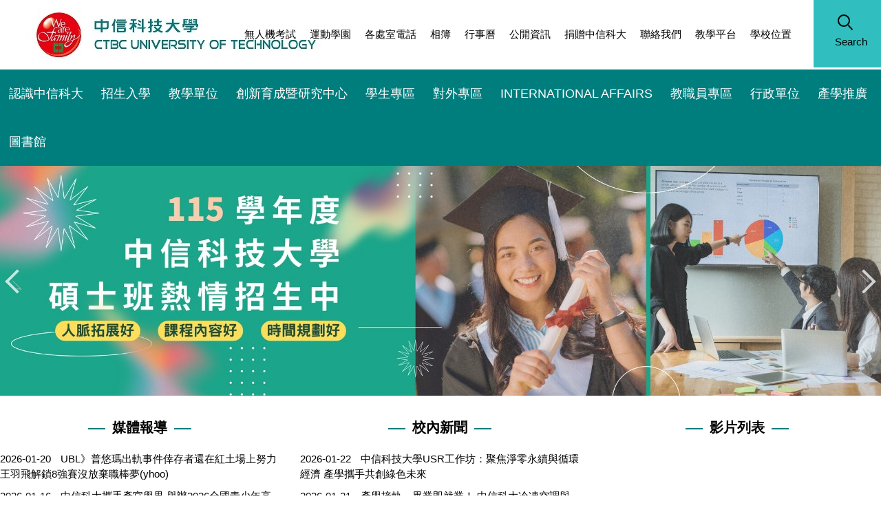

--- FILE ---
content_type: text/html; charset=UTF-8
request_url: https://www.ctbctech.edu.tw/
body_size: 10221
content:
<!DOCTYPE html>
<html lang="zh-tw">
<head>


<meta http-equiv="Content-Type" content="text/html; charset=utf-8">
<meta http-equiv="X-UA-Compatible" content="IE=edge,chrome=1" />
<meta name="viewport" content="initial-scale=1.0, user-scalable=1, minimum-scale=1.0, maximum-scale=3.0">
<meta name="apple-mobile-web-app-capable" content="yes">
<meta name="apple-mobile-web-app-status-bar-style" content="black">
<meta name="keywords" content="中信科技大學,中信科大" />
<meta name="description" content="科技大學為實踐成為一所以創造力為基礎的「教學」與「產業應用」大學，「具有特色且受各界肯定的科技大學」之願景，呼應技職教育努力之方向與產業轉型，配合技職體系學生技術本位能力需求，以校務治理綠能永續、教學品質持續精進、強化學生認同歸屬、深化社會責任實踐為校務發展計畫。" />
<meta content="index,follow" name="robots">
<title>中信科技大學  - 中信科技大學,中信科大</title>

<link rel="shortcut icon" href="/var/file/0/1000/msys_1000_5625054_69038.ico" type="image/x-icon" />
<link rel="icon" href="/var/file/0/1000/msys_1000_5625054_69038.ico" type="image/x-icon" />
<link rel="bookmark" href="/var/file/0/1000/msys_1000_5625054_69038.ico" type="image/x-icon" />

<link rel="apple-touch-icon-precomposed" href="/var/file/0/1000/msys_1000_5625054_69038.ico">

<link rel="stylesheet" href="/var/file/0/1000/mobilestyle/combine-zh-tw.css?t=57317c0f" type="text/css" />
<script language="javascript"><!--
 var isHome = true 
 --></script>
<script language="javascript"><!--
 var isExpanMenu = false 
 --></script>
<script type="text/javascript" src="/var/file/js/m_20241016.js" ></script>
</head>
 
<body class="page_mobilehome  ">

<div class="wrap">


<a href="#start-C" class="focusable" title="跳到主要內容區">跳到主要內容區</a>


<div class="fpbgvideo"></div>
<div class="minner">

<div id="Dyn_head">
<div class="header">
	<div class="minner ">







	
<div class="selfhead">
		<div class="meditor">
	
      
         
			<div class="head">
<div class="mlogo"><a href="https://www.ctbctech.edu.tw" title="中信科技大學"><img alt="中信科技大學Logo" height="81" src="/var/file/0/1000/img/1/wlogo.jpg" width="434" /></a></div>

<div class="hsearch"><a aria-expanded="false" class="btn navbar-toggle1 sch-toggle" data-toggle="collapse" href="#headsearch" role="button"><span>Search</span></a>

<div class="collapse" id="headsearch">&nbsp;</div>
</div>

<div class="mycollapse"><button class="navbar-toggle" data-target=".nav-toggle" data-toggle="collapse" type="button"><span class="glyphicons show_lines">MENU</span></button>

<div class="navbar-collapse collapse nav-toggle" id="collapseExample2">
<div id="google_translate_element"></div>

<div class="mainmenu">
				
				



   
<div class="headnavcust">
	<div class="mnavbar mn-collapse">
		<button type="button" class="navbar-toggle" data-toggle="collapse" data-target=".hd-mainmenu">
			<span class="glyphicons show_lines">Menu</span>
		</button>
		<div class="nav-toggle collapse navbar-collapse iosScrollToggle hd-mainmenu">
			<div class="hdmenu">
				<ul class="nav navbar-nav" id="ad15d91673506004e720eaa5750c88f1d_MenuTop_mainmenu">
				
					<li  class=" dropdown "  id="Hln_515" class="dropdown"><a class="dropdown-toggle" data-toggle="dropdown" href="javascript:void(0)" title="認識中信科大">認識中信科大</a><ul class="dropdown-menu" id="submenu1_515"><li  class=" dropdown " id="Hln_19"><a href="/p/412-1000-308.php?Lang=zh-tw" title="認識學校">認識學校</a></li><li  class=" dropdown " id="Hln_516"><a href="/p/412-1000-815.php?Lang=zh-tw" title="誠信經營規範">誠信經營規範</a></li></ul></li>
				
					<li  class=" dropdown "  id="Hln_21" ><a  href="https://sdc.ctbctech.edu.tw" title="招生入學">招生入學</a></li>
				
					<li  class=" dropdown "  id="Hln_23" class="dropdown"><a class="dropdown-toggle" data-toggle="dropdown" href="/p/412-1000-301.php?Lang=zh-tw" title="教學單位">教學單位</a><ul class="dropdown-menu" id="submenu1_23"><li  class=" dropdown " id="Hln_29"><a  class="dropdown-toggle" data-toggle="dropdown" href="javascript:void(0)" title="半導體工程學院">半導體工程學院</a><ul class="dropdown-menu" id="submenu2_29"><li  class=" dropdown " id="Hln_327"><a href="https://eng.ctbctech.edu.tw/" title="半導體工程學院">半導體工程學院</a></li><li  class=" dropdown " id="Hln_33"><a href="https://me.ctbctech.edu.tw" title="機械工程系(所)">機械工程系(所)</a></li><li  class=" dropdown " id="Hln_35"><a href="https://se.ctbctech.edu.tw" title="半導體工程系(所)">半導體工程系(所)</a></li><li  class=" dropdown " id="Hln_37"><a href="https://race.ctbctech.edu.tw" title="冷凍空調與能源系">冷凍空調與能源系</a></li></ul></li><li  class=" dropdown " id="Hln_30"><a  class="dropdown-toggle" data-toggle="dropdown" href="javascript:void(0)" title="管理暨設計學院">管理暨設計學院</a><ul class="dropdown-menu" id="submenu2_30"><li  class=" dropdown " id="Hln_328"><a href="https://cece.ctbctech.edu.tw/" title="管理暨設計學院">管理暨設計學院</a></li><li  class=" dropdown " id="Hln_128"><a href="http://ba.ctbctech.edu.tw" title="企業管理系(所)">企業管理系(所)</a></li><li  class=" dropdown " id="Hln_329"><a href="https://mgdm.ctbctech.edu.tw/" title="多媒體與遊戲發展管理系">多媒體與遊戲發展管理系</a></li><li  class=" dropdown " id="Hln_330"><a href="https://dmd.ctbctech.edu.tw/" title="數位媒體設計系">數位媒體設計系</a></li><li  class=" dropdown " id="Hln_331"><a href="https://popmusic.ctbctech.edu.tw/" title="流行音樂產業管理系">流行音樂產業管理系</a></li></ul></li><li  class=" dropdown " id="Hln_31"><a  class="dropdown-toggle" data-toggle="dropdown" href="javascript:void(0)" title="健康休閒學院">健康休閒學院</a><ul class="dropdown-menu" id="submenu2_31"><li  class=" dropdown " id="Hln_334"><a href="https://che.ctbctech.edu.tw/" title="健康休閒學院">健康休閒學院</a></li><li  class=" dropdown " id="Hln_471"><a href="https://ghc.ctbctech.edu.tw/" title="高齡健康照護系">高齡健康照護系</a></li><li  class=" dropdown " id="Hln_129"><a href="https://fbm.ctbctech.edu.tw/" title="餐飲與健康養生系(所)">餐飲與健康養生系(所)</a></li><li  class=" dropdown " id="Hln_130"><a href="https://lsm.ctbctech.edu.tw/" title="休閒運動管理系(所)">休閒運動管理系(所)</a></li><li  class=" dropdown " id="Hln_332"><a href="https://dcam.ctbctech.edu.tw/" title="化妝品應用與管理系">化妝品應用與管理系</a></li></ul></li><li  class=" dropdown " id="Hln_32"><a href="https://gec.ctbctech.edu.tw/" title="通識教育中心">通識教育中心</a></li></ul></li>
				
					<li  class=" dropdown "  id="Hln_25" ><a  href="/p/412-1000-207.php?Lang=zh-tw" title="創新育成暨研究中心">創新育成暨研究中心</a></li>
				
					<li  class=" dropdown "  id="Hln_349" class="dropdown"><a class="dropdown-toggle" data-toggle="dropdown" href="javascript:void(0)" title="學生專區">學生專區</a><ul class="dropdown-menu" id="submenu1_349"><li  class=" dropdown " id="Hln_352"><a  class="dropdown-toggle" data-toggle="dropdown" href="javascript:void(0)" title="課程資訊">課程資訊</a><ul class="dropdown-menu" id="submenu2_352"><li  class=" dropdown " id="Hln_364"><a href="https://web.isic.ctbctech.edu.tw/query/classcour.asp" title="班級課程查詢">班級課程查詢</a></li><li  class=" dropdown " id="Hln_365"><a href="https://web.isic.ctbctech.edu.tw/query/techcour.asp" title="教師課表查詢">教師課表查詢</a></li><li  class=" dropdown " id="Hln_366"><a href="https://web.isic.ctbctech.edu.tw/query/roomcour.asp" title="教室課表查詢">教室課表查詢</a></li><li  class=" dropdown " id="Hln_367"><a href="https://elearning.feu.edu.tw/" title="網路教學平台">網路教學平台</a></li><li  class=" dropdown " id="Hln_369"><a href="https://web.isic.ctbctech.edu.tw/query/subcour.asp" title="系所課表查詢">系所課表查詢</a></li></ul></li><li  class=" dropdown " id="Hln_18"><a  class="dropdown-toggle" data-toggle="dropdown" href="javascript:void(0)" title="學生園區">學生園區</a><ul class="dropdown-menu" id="submenu2_18"><li  class=" dropdown " id="Hln_339"><a href="https://aao.ctbctech.edu.tw/p/404-1001-760.php?Lang=zh-tw" title="教務相關文件申請區">教務相關文件申請區</a></li><li  class=" dropdown " id="Hln_343"><a href="https://computercenter.ctbctech.edu.tw/p/412-1022-606.php?Lang=zh-tw" title="宿舍網路專區">宿舍網路專區</a></li><li  class=" dropdown " id="Hln_346"><a href="https://web.isic.ctbctech.edu.tw/classmeeting/login.aspx" title="班會記錄管理系統">班會記錄管理系統</a></li><li  class=" dropdown " id="Hln_522"><a href="https://web.isic.ctbctech.edu.tw/query/aidcredit.asp" title="就學貸款校內網路登記">就學貸款校內網路登記</a></li><li  class=" dropdown " id="Hln_523"><a href="/p/404-1000-11425.php?Lang=zh-tw" title="學雜費代收服務網">學雜費代收服務網</a></li></ul></li><li  class=" dropdown " id="Hln_351"><a  class="dropdown-toggle" data-toggle="dropdown" href="javascript:void(0)" title="選課相關">選課相關</a><ul class="dropdown-menu" id="submenu2_351"><li  class=" dropdown " id="Hln_362"><a  class="dropdown-toggle" data-toggle="dropdown" href="javascript:void(0)" title="日間部">日間部</a><ul class="dropdown-menu" id="submenu3_362"><li  class=" dropdown " id="Hln_353"><a href="https://web6.isic.ctbctech.edu.tw/webselect/login.asp" title="日間部網路選課系統">日間部網路選課系統</a></li><li  class=" dropdown " id="Hln_355"><a href="https://web.isic.ctbctech.edu.tw/query/webselect_man/login.asp" title="人工加退選申請系統">人工加退選申請系統</a></li><li  class=" dropdown " id="Hln_356"><a href="/var/file/0/1000/img/689479240.pdf" title="選課須知(日)">選課須知(日)</a></li><li  class=" dropdown " id="Hln_357"><a href="/var/file/0/1000/img/185629240.pdf" title="網路選課公告(日)">網路選課公告(日)</a></li></ul></li><li  class=" dropdown " id="Hln_363"><a  class="dropdown-toggle" data-toggle="dropdown" href="javascript:void(0)" title="夜間部">夜間部</a><ul class="dropdown-menu" id="submenu3_363"><li  class=" dropdown " id="Hln_358"><a href="http://websel.isic.ctbctech.edu.tw/webselect_n/default.asp" title="夜間部網路選課系統">夜間部網路選課系統</a></li><li  class=" dropdown " id="Hln_359"><a href="/var/file/0/1000/img/319/212291987.pdf" title="選課流程(夜)">選課流程(夜)</a></li><li  class=" dropdown " id="Hln_360"><a href="/var/file/0/1000/img/319/130073363.pdf" title="網路選課時程表(夜)">網路選課時程表(夜)</a></li><li  class=" dropdown " id="Hln_361"><a href="/var/file/0/1000/img/319/791732382.pdf" title="網路選課須知(夜)">網路選課須知(夜)</a></li></ul></li></ul></li><li  class=" dropdown " id="Hln_459"><a href="https://elearning.ctbctech.edu.tw/" title="網路教學平台">網路教學平台</a></li><li  class=" dropdown " id="Hln_336"><a href="https://web.isic.ctbctech.edu.tw/query/student_login.asp" title="學生網路資訊系統">學生網路資訊系統</a></li><li  class=" dropdown " id="Hln_396"><a  class="dropdown-toggle" data-toggle="dropdown" href="javascript:void(0)" title="學生信箱">學生信箱</a><ul class="dropdown-menu" id="submenu2_396"><li  class=" dropdown " id="Hln_344"><a href="https://login.microsoftonline.com/" title="學生信箱">學生信箱</a></li><li  class=" dropdown " id="Hln_345"><a href="http://203.64.237.11/ComputerCenter/studMail/" title="學生信箱帳號/預設密碼查詢系統">學生信箱帳號/預設密碼查詢系統</a></li></ul></li><li  class=" dropdown " id="Hln_501"><a href="/var/file/0/1000/img/339/email1150108.html" title="問題與反應信箱">問題與反應信箱</a></li><li  class=" dropdown " id="Hln_518"><a  class="dropdown-toggle" data-toggle="dropdown" href="javascript:void(0)" title="註冊相關">註冊相關</a><ul class="dropdown-menu" id="submenu2_518"><li  class=" dropdown " id="Hln_503"><a href="https://web.isic.ctbctech.edu.tw/query/aidcredit.asp" title="就學貸款校內網路登記">就學貸款校內網路登記</a></li><li  class=" dropdown " id="Hln_504"><a href="https://school.ctbcbank.com/cstu/logout.do" title="繳費單下載">繳費單下載</a></li><li  class=" dropdown " id="Hln_520"><a href="/var/file/0/1000/img/319/495747161.pdf" title="114學年度第1學期(在校生)註冊須知">114學年度第1學期(在校生)註冊須知</a></li><li  class=" dropdown " id="Hln_521"><a href="/var/file/0/1000/img/319/867873018.pdf" title="114學年度第1學期(轉學生)註冊須知">114學年度第1學期(轉學生)註冊須知</a></li><li  class=" dropdown " id="Hln_538"><a href="/var/file/0/1000/img/319/109476482.pdf" title="114學年度第1學期(新生)註冊須知">114學年度第1學期(新生)註冊須知</a></li></ul></li></ul></li>
				
					<li  class=" dropdown "  id="Hln_437" class="dropdown"><a class="dropdown-toggle" data-toggle="dropdown" href="javascript:void(0)" title="對外專區">對外專區</a><ul class="dropdown-menu" id="submenu1_437"><li  class=" dropdown " id="Hln_438"><a  class="dropdown-toggle" data-toggle="dropdown" href="javascript:void(0)" title="學生家長">學生家長</a><ul class="dropdown-menu" id="submenu2_438"><li  class=" dropdown " id="Hln_441"><a href="https://sdc.ctbctech.edu.tw/" title="招生事宜">招生事宜</a></li><li  class=" dropdown " id="Hln_442"><a href="/p/412-1000-518.php?Lang=zh-tw" title="榮譽中信科大">榮譽中信科大</a></li><li  class=" dropdown " id="Hln_444"><a href="https://www.ctbctech.edu.tw/p/422-1000-16.php?Lang=zh-tw" title="本校新聞">本校新聞</a></li><li  class=" dropdown " id="Hln_446"><a href="https://aao.ctbctech.edu.tw/p/404-1001-1337.php?Lang=zh-tw" title="各學期行事曆簡曆">各學期行事曆簡曆</a></li><li  class=" dropdown " id="Hln_447"><a href="/p/412-1000-301.php?Lang=zh-tw" title="系所簡介">系所簡介</a></li><li  class=" dropdown " id="Hln_448"><a href="https://web.isic.ctbctech.edu.tw/query/parent_login.asp" title="家長網路查詢系統">家長網路查詢系統</a></li></ul></li><li  class=" dropdown " id="Hln_439"><a  class="dropdown-toggle" data-toggle="dropdown" href="javascript:void(0)" title="畢業校友">畢業校友</a><ul class="dropdown-menu" id="submenu2_439"><li  class=" dropdown " id="Hln_449"><a href="https://b015.ctbctech.edu.tw/" title="校友發展中心">校友發展中心</a></li><li  class=" dropdown " id="Hln_450"><a href="https://www.facebook.com/feualum.com.tw/?ref=embed_page" title="中信科大校友臉書">中信科大校友臉書</a></li><li  class=" dropdown " id="Hln_451"><a href="https://osa.ctbctech.edu.tw/p/412-1010-223.php?Lang=zh-tw" title="畢業生問卷填寫">畢業生問卷填寫</a></li></ul></li><li  class=" dropdown " id="Hln_440"><a  class="dropdown-toggle" data-toggle="dropdown" href="javascript:void(0)" title="一般民眾">一般民眾</a><ul class="dropdown-menu" id="submenu2_440"><li  class=" dropdown " id="Hln_452"><a href="https://sdc.ctbctech.edu.tw/" title="招生事宜">招生事宜</a></li><li  class=" dropdown " id="Hln_453"><a href="/p/412-1000-518.php?Lang=zh-tw" title="榮譽中信">榮譽中信</a></li><li  class=" dropdown " id="Hln_454"><a href="https://www.ctbctech.edu.tw/p/422-1000-16.php?Lang=zh-tw" title="本校新聞">本校新聞</a></li><li  class=" dropdown " id="Hln_455"><a href="https://maps.app.goo.gl/KEZoFZgvJtgei4dg6" title="本校位置圖">本校位置圖</a></li><li  class=" dropdown " id="Hln_456"><a href="https://aao.ctbctech.edu.tw/p/404-1001-1337.php?Lang=zh-tw" title="各學期行事曆簡曆">各學期行事曆簡曆</a></li><li  class=" dropdown " id="Hln_457"><a href="/p/412-1000-301.php?Lang=zh-tw" title="系所簡介">系所簡介</a></li></ul></li></ul></li>
				
					<li  class=" dropdown "  id="Hln_26" class="dropdown"><a class="dropdown-toggle" data-toggle="dropdown" href="javascript:void(0)" title="INTERNATIONAL AFFAIRS">INTERNATIONAL AFFAIRS</a><ul class="dropdown-menu" id="submenu1_26"><li  class=" dropdown " id="Hln_547"><a href="https://ieec.ctbctech.edu.tw/" title="國際事務處">國際事務處</a></li><li  class=" dropdown " id="Hln_548"><a href="https://ieec.ctbctech.edu.tw/p/426-1042-4.php?Lang=zh-tw" title="國際專修部">國際專修部</a></li><li  class=" dropdown " id="Hln_549"><a href="https://ieec.ctbctech.edu.tw/p/426-1042-3.php?Lang=zh-tw" title="華語文中心">華語文中心</a></li><li  class=" dropdown " id="Hln_550"><a href="https://ieec.ctbctech.edu.tw/p/426-1042-2.php?Lang=zh-tw" title="國際交流中心">國際交流中心</a></li></ul></li>
				
					<li  class=" dropdown "  id="Hln_22" class="dropdown"><a class="dropdown-toggle" data-toggle="dropdown" href="javascript:void(0)" title="教職員專區">教職員專區</a><ul class="dropdown-menu" id="submenu1_22"><li  class=" dropdown " id="Hln_370"><a  class="dropdown-toggle" data-toggle="dropdown" href="javascript:void(0)" title="課程資訊">課程資訊</a><ul class="dropdown-menu" id="submenu2_370"><li  class=" dropdown " id="Hln_373"><a href="https://web.isic.ctbctech.edu.tw/query/classcour.asp" title="班級課程查詢">班級課程查詢</a></li><li  class=" dropdown " id="Hln_374"><a href="https://web.isic.ctbctech.edu.tw/query/techcour.asp" title="教師課表查詢">教師課表查詢</a></li><li  class=" dropdown " id="Hln_375"><a href="https://web.isic.ctbctech.edu.tw/query/roomcour.asp" title="教室課表查詢">教室課表查詢</a></li><li  class=" dropdown " id="Hln_376"><a href="https://elearning.ctbctech.edu.tw/" title="網路教學平台">網路教學平台</a></li><li  class=" dropdown " id="Hln_378"><a href="https://web.isic.ctbctech.edu.tw/query/subcour.asp" title="系所課表查詢">系所課表查詢</a></li></ul></li><li  class=" dropdown " id="Hln_371"><a  class="dropdown-toggle" data-toggle="dropdown" href="javascript:void(0)" title="校園資訊">校園資訊</a><ul class="dropdown-menu" id="submenu2_371"><li  class=" dropdown " id="Hln_379"><a href="https://aao.ctbctech.edu.tw/p/404-1001-1337.php?Lang=zh-tw" title="行事曆">行事曆</a></li><li  class=" dropdown " id="Hln_381"><a href="https://www.taiwan66.com.tw/panoramas/detail/460" title="校園實景">校園實景</a></li><li  class=" dropdown " id="Hln_380"><a href="https://maps.app.goo.gl/KEZoFZgvJtgei4dg6" title="本校位置圖">本校位置圖</a></li><li  class=" dropdown " id="Hln_382"><a href="/var/file/0/1000/img/1/school-3D_map-combine.png" title="校園平面圖">校園平面圖</a></li><li  class=" dropdown " id="Hln_383"><a href="/var/file/0/1000/img/250/243250675.pdf" title="教室位置圖">教室位置圖</a></li></ul></li><li  class=" dropdown " id="Hln_372"><a  class="dropdown-toggle" data-toggle="dropdown" href="javascript:void(0)" title="e化服務">e化服務</a><ul class="dropdown-menu" id="submenu2_372"><li  class=" dropdown " id="Hln_385"><a href="https://web.isic.ctbctech.edu.tw/query/teacher_login.asp" title="校務管理系統">校務管理系統</a></li><li  class=" dropdown " id="Hln_386"><a href="https://web.isic.ctbctech.edu.tw/edoc/" title="電子公文系統">電子公文系統</a></li><li  class=" dropdown " id="Hln_392"><a href="https://web6.isic.ctbctech.edu.tw/rule_ct/login.aspx" title="法規管理系統">法規管理系統</a></li><li  class=" dropdown " id="Hln_390"><a href="https://web.isic.ctbctech.edu.tw/query/sub_query/sub_login.asp" title="系所網路資訊系統">系所網路資訊系統</a></li><li  class=" dropdown " id="Hln_393"><a href="https://web.isic.ctbctech.edu.tw/WSSystem/work_login.aspx" title="工讀助學金紀錄系統">工讀助學金紀錄系統</a></li></ul></li><li  class=" dropdown " id="Hln_388"><a href="https://elearning.ctbctech.edu.tw/" title="網路教學平台">網路教學平台</a></li><li  class=" dropdown " id="Hln_394"><a href="https://web6.isic.ctbctech.edu.tw/sign_in/" title="線上簽到系統">線上簽到系統</a></li><li  class=" dropdown " id="Hln_391"><a href="https://web.isic.ctbctech.edu.tw/classmeeting/login.aspx" title="班會記錄管理系統">班會記錄管理系統</a></li><li  class=" dropdown " id="Hln_387"><a href="https://login.microsoftonline.com/" title="教師信箱">教師信箱</a></li></ul></li>
				
					<li  class=" dropdown "  id="Hln_24" ><a  href="/p/412-1000-196.php?Lang=zh-tw" title="行政單位">行政單位</a></li>
				
					<li  class=" dropdown "  id="Hln_28" ><a  href="https://gloria.ctbctech.edu.tw/" title="產學推廣">產學推廣</a></li>
				
					<li  class=" dropdown "  id="Hln_27" ><a  href="https://library.ctbctech.edu.tw" title="圖書館">圖書館</a></li>
				
        		
				</ul>
			</div>
		</div>
	</div>
</div>

<script>
$(document).ready(function(){
	$(".mnavbar .navbar-toggle").click(function(){
		$(this).toggleClass("open");
	});
   $('.iosScrollToggle').on('shown.bs.collapse', function () {
		var togglePos = $(this).css('position');
      if(togglePos !== 'static'){
          ModalHelper.afterOpen();
      }
    });

    $('.iosScrollToggle').on('hide.bs.collapse', function () {
		var togglePos = $(this).css('position');
      if(togglePos !== 'static'){
			ModalHelper.beforeClose();
      }
    });
	
});
</script>



	


<script language="javascript">
tabSwitch("ad15d91673506004e720eaa5750c88f1d_MenuTop_mainmenu");
</script>

         
			</div>

<div class="topnav">
				
				



   
<div class="headnavcust">
	<div class="mnavbar mn-collapse">
		<button type="button" class="navbar-toggle" data-toggle="collapse" data-target=".hd-topnav">
			<span class="glyphicons show_lines">Menu</span>
		</button>
		<div class="nav-toggle collapse navbar-collapse iosScrollToggle hd-topnav">
			<div class="hdmenu">
				<ul class="nav navbar-nav" id="ad15d91673506004e720eaa5750c88f1d_MenuTop_topnav">
				
					<li  class=" dropdown "  id="Hln_546" ><a  href="/var/file/0/1000/img/881252432.pdf" title="無人機考試">無人機考試</a></li>
				
					<li  class=" dropdown "  id="Hln_544" ><a  href="https://racecc.ctbctech.edu.tw/sport/" target="_blank"  rel="noopener noreferrer"  title="運動學園(另開新視窗)">運動學園</a></li>
				
					<li  class=" dropdown "  id="Hln_465" ><a  href="/var/file/0/1000/img/415133347.pdf" target="_blank"  title="各處室電話(另開新視窗)">各處室電話</a></li>
				
					<li  class=" dropdown "  id="Hln_510" ><a  href="https://album.ctbctech.edu.tw" target="_blank"  rel="noopener noreferrer"  title="相簿(另開新視窗)">相簿</a></li>
				
					<li  class=" dropdown "  id="Hln_11" ><a  href="https://aao.ctbctech.edu.tw/p/404-1001-1337.php?Lang=zh-tw" target="_blank"  rel="noopener noreferrer"  title="行事曆(另開新視窗)">行事曆</a></li>
				
					<li  class=" dropdown "  id="Hln_12" class="dropdown"><a class="dropdown-toggle" data-toggle="dropdown" href="/p/412-1000-682.php?Lang=zh-tw" target="_blank"  title="公開資訊(另開新視窗)">公開資訊</a><ul class="dropdown-menu" id="submenu1_12"><li  class=" dropdown " id="Hln_233"><a href="/p/412-1000-682.php?Lang=zh-tw" title="校務及財務資訊公開專區">校務及財務資訊公開專區</a></li></ul></li>
				
					<li  class=" dropdown "  id="Hln_528" ><a  href="https://forms.gle/D6axwQ6aYh85s3hM7" target="_blank"  rel="noopener noreferrer"  title="捐贈中信科大(另開新視窗)">捐贈中信科大</a></li>
				
					<li  class=" dropdown "  id="Hln_15" class="dropdown"><a class="dropdown-toggle" data-toggle="dropdown" href="javascript:void(0)" title="聯絡我們">聯絡我們</a><ul class="dropdown-menu" id="submenu1_15"><li  class=" dropdown " id="Hln_232"><a href="mailto:ctbctechqa@mail.ctbctech.edu.tw" title="ctbctechqa@mail.ctbctech.edu.tw">ctbctechqa@mail.ctbctech.edu.tw</a></li></ul></li>
				
					<li  class=" dropdown "  id="Hln_13" ><a  href="https://elearning.ctbctech.edu.tw/" target="_blank"  rel="noopener noreferrer"  title="教學平台(另開新視窗)">教學平台</a></li>
				
					<li  class=" dropdown "  id="Hln_109" ><a  href="https://maps.app.goo.gl/h9X1qUDt9j1uXn4S9" target="_blank"  rel="noopener noreferrer"  title="學校位置(另開新視窗)">學校位置</a></li>
				
        		
				</ul>
			</div>
		</div>
	</div>
</div>



	


<script language="javascript">
tabSwitch("ad15d91673506004e720eaa5750c88f1d_MenuTop_topnav");
</script>

         
         </div>
</div>
</div>
</div>

<div class="container" id="banner">&nbsp;</div>
<script>
    $(document).ready(function(){
    $.hajaxOpenUrl("/app/index.php?Action=mobileloadmod&Type=mobile_sz_mstr&Nbr=1",'#banner');
    $.hajaxOpenUrl("/app/index.php?Action=mobileloadmod&Type=mobilesch&Nbr=0", '#headsearch');

    });
    </script><script type="text/javascript">
    function googleTranslateElementInit() 
    {
    new google.translate.TranslateElement({pageLanguage: 'zh-TW', includedLanguages: 'en,zh-CN,ja,ko,vi,lo,kh,th,my,ms,bn,id,mai,tl', layout: google.translate.TranslateElement.FloatPosition.TOP_LEFT}, 'google_translate_element');
    }
                            
    </script><script type="text/javascript" src="//translate.google.com/translate_a/element.js?cb=googleTranslateElementInit&hl=en"></script>
      
      
   






	
	</div>
</div>




	</div>
</div>
<script language="javascript">




$('.hdmenu .dropdown-toggle').on("click", function(event){
	event.stopPropagation();
});

$('.hdmenu .dropdown-toggle .caret').on("click", function(event){
	event.stopPropagation();
	event.preventDefault();
	$(event.target).parent().parent().click();
});
$(document).ready(function(){
	var isPhone = /Android|webOS|iPhone|iPad|iPod|BlackBerry|IEMobile|Opera Mini/i.test(navigator.userAgent);
	$(".hdmenu .dropdown-toggle").parent().off("mouseenter");
	$(".hdmenu .dropdown-toggle").parent().on("mouseenter",function(event){
		if(isPhone || isExpanMenu) {
			if(!$(event.target).hasClass("caret"))
			return;
		}
		if((isExpanMenu && isPhone) || !isExpanMenu){
			if(!$(this).hasClass('open'))
				$(this).addClass('open');
		}
			
	});
});



function MulttabSwitch(p_id){
	if(!p_id) return false;
	$("ul[id='"+p_id+"']").children("li").each(function(){
		var curent = this;
		$(curent).children('a').focus(function(){
			if($(this).parent('li').children('ul').length>0){
				$(this).parent('li').parent('ul').children('li').removeClass('open');
				$(this).parent('li').removeClass('open').addClass('open');
				MulttabSwitch($(this).parent('li').children('ul').attr("id"));
			}

		});
	});
	var last = $("ul[id='"+p_id+"']").children().last().find("a");
	last.each(function(i){
		if(i==(last.length-1)){
			$(this).bind("blur",function(){
				$("ul[id='"+p_id+"']").children().last().removeClass('open');
			});
		}
	});
}


if(typeof(_LoginHln)=='undefined') var _LoginHln = new hashUtil();

if(typeof(_LogoutHln)=='undefined') var _LogoutHln = new hashUtil();

if(typeof(_HomeHln)=='undefined') var _HomeHln = new hashUtil();

if(typeof(_InternalHln)=='undefined') var _InternalHln = new hashUtil();


$(document).ready(function(){
   if(typeof(loginStat)=='undefined') {
   	if(popChkLogin()) loginStat="login";
   	else loginStat="logout";
	}
	dealHln(isHome,loginStat,$('div.hdmenu'));

	
		MulttabSwitch("ad15d91673506004e720eaa5750c88f1d_MenuTop");
	
	
});
</script>
<noscript>本功能需使用支援JavaScript之瀏覽器才能正常操作</noscript>
<!-- generated at Fri Jan 09 2026 17:19:22 --></div>


<div class="main">
<div class="minner">

	
	
<div class="row col1 row_0">
	<div class="mrow container">
		
			
			
			
			 
		
			
			
			
			
				
        		
         	
				<div class="col col_02">
					<div class="mcol">
					
						
						
						<div id="Dyn_2_1" class="M10022  ">

<div class="module module-compound">
		<div class="mouter">
			
				
				
				<div class="mbox" style="width: 33.30%">
					<div class="sm_div_compound_a2ef5825babab124ca95bc98135b97acb_11396"></div>
					<script>$(document).ready(function() {$.hajaxOpenUrl('/app/index.php?Action=mobileloadmod&Type=mobile_asso_cg_mstr&Nbr=16','.sm_div_compound_a2ef5825babab124ca95bc98135b97acb_11396','',function(){menuDropAct(0);});})</script>
				</div>
			
				
				
				<div class="mbox" style="width: 33.30%">
					<div class="sm_div_compound_a2ef5825babab124ca95bc98135b97acb_11397"></div>
					<script>$(document).ready(function() {$.hajaxOpenUrl('/app/index.php?Action=mobileloadmod&Type=mobile_asso_cg_mstr&Nbr=17','.sm_div_compound_a2ef5825babab124ca95bc98135b97acb_11397','',function(){menuDropAct(0);});})</script>
				</div>
			
				
				
				<div class="mbox" style="width: 33.30%">
					<div class="sm_div_compound_a2ef5825babab124ca95bc98135b97acb_10021"></div>
					<script>$(document).ready(function() {$.hajaxOpenUrl('/app/index.php?Action=mobileloadmod&Type=mobile_rcg_mstr&Nbr=21','.sm_div_compound_a2ef5825babab124ca95bc98135b97acb_10021','',function(){menuDropAct(0);});})</script>
				</div>
			
		</div>
	</div>

<!-- generated at Mon Jun 09 2025 17:06:45 --></div>

					
						
						
						<div id="Dyn_2_2" class="M10012  ">

<script>
$(document).ready(function() {
	$('#a3825d4d775f651dbd7e2ce83f7129f39_Div .nav-tabs a').keydown(function (e) {
		if (e.shiftKey && e.keyCode === 9) {
	   	$(this).parent().prev().children().tab('show');
	   	$(this).parent().prev().children().prop("tabindex","0");
  		}
	});
	$('#a3825d4d775f651dbd7e2ce83f7129f39_Div .nav-tabs a').focus(function (e) {
		a3825d4d775f651dbd7e2ce83f7129f39_goto(this);
	});
});
function a3825d4d775f651dbd7e2ce83f7129f39_goto(obj){
console.log(obj);
		$(obj).tab('show');
		$(obj).prop("tabindex","0");
		$(obj).attr("aria-selected","true");
		$(obj).parent().siblings().children().prop("tabindex","-1");
		$(obj).parent().siblings().children().removeAttr("aria-selected");
		$('#sm_a3825d4d775f651dbd7e2ce83f7129f39_0').prop("tabindex","0");
}
</script>
<div id="a3825d4d775f651dbd7e2ce83f7129f39_Div" class="module module-complex md_style1">
	<div class="minner">
		<header class="mt mthide ">
	 
	
</header>

		<section class="mb">
			<nav><ul class="nav nav-tabs">
			
			
			<li class="active"><a title="最新消息"  id="sm_a3825d4d775f651dbd7e2ce83f7129f39_0"  tabindex="0" href="#cmb_1_0" data-toggle="tab" role="tab" aria-selected="true"><h2>最新消息</h2></a></li>
			
			
			
			
			
			<li><a title="行政服務" id="sm_a3825d4d775f651dbd7e2ce83f7129f39_1"  tabindex="-1" href="#cmb_1_1" data-toggle="tab" role="tab"><h2>行政服務</h2></a></li>
			
			
			
			
			<li><a title="活動資訊" id="sm_a3825d4d775f651dbd7e2ce83f7129f39_2"  tabindex="-1" href="#cmb_1_2" data-toggle="tab" role="tab"><h2>活動資訊</h2></a></li>
			
			
			
			
			<li><a title="招生資訊" id="sm_a3825d4d775f651dbd7e2ce83f7129f39_3"  tabindex="-1" href="#cmb_1_3" data-toggle="tab" role="tab"><h2>招生資訊</h2></a></li>
			
			
			
			
			<li><a title="獎助學金" id="sm_a3825d4d775f651dbd7e2ce83f7129f39_4"  tabindex="-1" href="#cmb_1_4" data-toggle="tab" role="tab"><h2>獎助學金</h2></a></li>
			
			
			
			
			<li><a title="校園連結" id="sm_a3825d4d775f651dbd7e2ce83f7129f39_5"  tabindex="-1" href="#cmb_1_5" data-toggle="tab" role="tab"><h2>校園連結</h2></a></li>
			
			
			
			
			<li><a title="法規公告" id="sm_a3825d4d775f651dbd7e2ce83f7129f39_6"  tabindex="-1" href="#cmb_1_6" data-toggle="tab" role="tab"><h2>法規公告</h2></a></li>
			
			
			</ul></nav>
			<div class="tab-content">
				
				
				
				
				
					<div class="tab-pane fade in active" id="cmb_1_0">
						<div id="sm_div_cmb_1_11363"></div>
	               <script>$(document).ready(function() {$.hajaxOpenUrl('/app/index.php?Action=mobileloadmod&Type=mobile_asso_cg_mstr&Nbr=8','#sm_div_cmb_1_11363','',function(){menuDropAct(0);});})</script>
						
							<a id="sm_a3825d4d775f651dbd7e2ce83f7129f39_1_href" href="" onkeyup="$('#sm_a3825d4d775f651dbd7e2ce83f7129f39_1').focus();"><img  alt="" src="/images/clear.gif" /></a>
						
					</div>
				
				
				
				
				
				
				
				
				
					<div class="tab-pane fade" id="cmb_1_1">
						<div id="sm_div_cmb_1_11365"></div>
                  <script>$(document).ready(function() {$.hajaxOpenUrl('/app/index.php?Action=mobileloadmod&Type=mobile_asso_cg_mstr&Nbr=11','#sm_div_cmb_1_11365','',function(){menuDropAct(0);});})</script>

						
							<a id="sm_a3825d4d775f651dbd7e2ce83f7129f39_2_href" href="" onkeyup="$('#sm_a3825d4d775f651dbd7e2ce83f7129f39_2').focus();"><img  alt="" src="/images/clear.gif" /></a>
						

					</div>
            
				
				
				
				
				
				
				
					<div class="tab-pane fade" id="cmb_1_2">
						<div id="sm_div_cmb_1_11366"></div>
                  <script>$(document).ready(function() {$.hajaxOpenUrl('/app/index.php?Action=mobileloadmod&Type=mobile_asso_cg_mstr&Nbr=12','#sm_div_cmb_1_11366','',function(){menuDropAct(0);});})</script>

						
							<a id="sm_a3825d4d775f651dbd7e2ce83f7129f39_3_href" href="" onkeyup="$('#sm_a3825d4d775f651dbd7e2ce83f7129f39_3').focus();"><img  alt="" src="/images/clear.gif" /></a>
						

					</div>
            
				
				
				
				
				
				
				
					<div class="tab-pane fade" id="cmb_1_3">
						<div id="sm_div_cmb_1_11367"></div>
                  <script>$(document).ready(function() {$.hajaxOpenUrl('/app/index.php?Action=mobileloadmod&Type=mobile_asso_cg_mstr&Nbr=13','#sm_div_cmb_1_11367','',function(){menuDropAct(0);});})</script>

						
							<a id="sm_a3825d4d775f651dbd7e2ce83f7129f39_4_href" href="" onkeyup="$('#sm_a3825d4d775f651dbd7e2ce83f7129f39_4').focus();"><img  alt="" src="/images/clear.gif" /></a>
						

					</div>
            
				
				
				
				
				
				
				
					<div class="tab-pane fade" id="cmb_1_4">
						<div id="sm_div_cmb_1_11368"></div>
                  <script>$(document).ready(function() {$.hajaxOpenUrl('/app/index.php?Action=mobileloadmod&Type=mobile_asso_cg_mstr&Nbr=14','#sm_div_cmb_1_11368','',function(){menuDropAct(0);});})</script>

						
							<a id="sm_a3825d4d775f651dbd7e2ce83f7129f39_5_href" href="" onkeyup="$('#sm_a3825d4d775f651dbd7e2ce83f7129f39_5').focus();"><img  alt="" src="/images/clear.gif" /></a>
						

					</div>
            
				
				
				
				
				
				
				
					<div class="tab-pane fade" id="cmb_1_5">
						<div id="sm_div_cmb_1_11303"></div>
                  <script>$(document).ready(function() {$.hajaxOpenUrl('/app/index.php?Action=mobileloadmod&Type=mobile_um_mstr&Nbr=82','#sm_div_cmb_1_11303','',function(){menuDropAct(0);});})</script>

						
							<a id="sm_a3825d4d775f651dbd7e2ce83f7129f39_6_href" href="" onkeyup="$('#sm_a3825d4d775f651dbd7e2ce83f7129f39_6').focus();"><img  alt="" src="/images/clear.gif" /></a>
						

					</div>
            
				
				
				
				
				
				
				
					<div class="tab-pane fade" id="cmb_1_6">
						<div id="sm_div_cmb_1_11616"></div>
                  <script>$(document).ready(function() {$.hajaxOpenUrl('/app/index.php?Action=mobileloadmod&Type=mobile_asso_cg_mstr&Nbr=19','#sm_div_cmb_1_11616','',function(){menuDropAct(0);});})</script>

						

					</div>
            
				
				
			</div>
		</section>
	</div>
</div>

<!-- generated at Fri Sep 05 2025 00:02:31 --></div>

					
					</div>
				</div> 
			 
		
			
			
			
			 
		
	</div>
</div>
	

	
	
<div class="row col1 row_1">
	<div class="mrow ">
		
			
			
			
			 
		
			
			
			
			
				
        		
         	
				<div class="col col_02">
					<div class="mcol">
					
						
						
						<div id="Dyn_1_2_1" class="M10013  ">

<div class="module module-special md_style2">
<div class="mouter">
	<header class="mt mthide ">
	 
	
</header>

	<section class="mb">
		
      
      	
	<div class="row listBS">
	
	
		
		<div class="d-item v-itd col-sm-12">
<div class="mbox">
	<div class="d-img">
		<a href="https://www.ctbctech.edu.tw/p/406-1000-234,r16.php?Lang=zh-tw" target="_blank"   title="2025年大學部招生已開始(另開新視窗)"><img src="/var/file/0/1000/pictures/302/m/mczh-tw1920x400_small234_103002148285.jpg"  class="img-responsive" alt="ImgDesc(另開新視窗)" /></a>
	</div>
	<div class="d-txt">
		<div class="mtitle">
			
			<a href="https://www.ctbctech.edu.tw/p/406-1000-234,r16.php?Lang=zh-tw" target="_blank"   title="2025年大學部招生已開始(另開新視窗)">
				2025年大學部招生已開始
			</a>
			
			
			
		</div>
		<div class="mdetail">
			
   <div class="meditor">
			<div class="contTitle"><span style="margin-bottom:20px">以創造力為基礎的教學與產業應用大學</span></div>

<div class="detailContent">
<p>本校積極推動創造力教育，以啟發學生創造思考能力。根據經濟部智慧財產局資料，本校師生專利核准件數已超過4000件，名列全國大專校院第一名。本校歷年參加龍騰微笑競賽的成績相當出色，第三屆首次參賽即獲得首獎、第四屆佳作、第五屆貳獎、第六屆首獎、第八屆參獎、第九屆首獎、第十屆參獎。<br />
&nbsp;</p>
</div>

<p class="more"><a href="https://sdc.ctbctech.edu.tw/">了解更多</a></p>
	</div>
			
		</div>
	</div>
	
</div>
</div>

		
	
	</div>


      
   	
	</section>
</div>
</div>

</div>

					
					</div>
				</div> 
			 
		
			
			
			
			 
		
	</div>
</div>
	

	
	
<div class="row col1 row_2">
	<div class="mrow container">
		
			
			
			
			 
		
			
			
			
			
				
        		
         	
				<div class="col col_02">
					<div class="mcol">
					
						
						
						<div id="Dyn_2_2_1" class="M10025  ">

<div class="module module-compound">
		<div class="mouter">
			
				
				
				<div class="mbox" style="width: 80.00%">
					<div class="sm_div_compound_a6ad7ede870865e5a3076ac4bcacd7953_10023"></div>
					<script>$(document).ready(function() {$.hajaxOpenUrl('/app/index.php?Action=mobileloadmod&Type=mobile_rcg_mstr&Nbr=22','.sm_div_compound_a6ad7ede870865e5a3076ac4bcacd7953_10023','',function(){menuDropAct(0);});})</script>
				</div>
			
				
				
				<div class="mbox" style="width: 20.00%">
					<div class="sm_div_compound_a6ad7ede870865e5a3076ac4bcacd7953_10024"></div>
					<script>$(document).ready(function() {$.hajaxOpenUrl('/app/index.php?Action=mobileloadmod&Type=mobile_um_mstr&Nbr=2','.sm_div_compound_a6ad7ede870865e5a3076ac4bcacd7953_10024','',function(){menuDropAct(0);});})</script>
				</div>
			
		</div>
	</div>

<!-- generated at Mon Jun 09 2025 16:48:28 --></div>

					
						
						
						<div id="Dyn_2_2_2" class="M10026  ">

<div class="module module-compound">
		<div class="mouter">
			
				
				
				<div class="mbox" style="width: 33.30%">
					<div class="sm_div_compound_ac16c177f8718c974c322540c4000fd03_10015"></div>
					<script>$(document).ready(function() {$.hajaxOpenUrl('/app/index.php?Action=mobileloadmod&Type=mobile_ln_mstr&Nbr=3','.sm_div_compound_ac16c177f8718c974c322540c4000fd03_10015','',function(){menuDropAct(0);});})</script>
				</div>
			
				
				
				<div class="mbox" style="width: 33.30%">
					<div class="sm_div_compound_ac16c177f8718c974c322540c4000fd03_10016"></div>
					<script>$(document).ready(function() {$.hajaxOpenUrl('/app/index.php?Action=mobileloadmod&Type=mobile_ln_mstr&Nbr=4','.sm_div_compound_ac16c177f8718c974c322540c4000fd03_10016','',function(){menuDropAct(0);});})</script>
				</div>
			
				
				
				<div class="mbox" style="width: 33.30%">
					<div class="sm_div_compound_ac16c177f8718c974c322540c4000fd03_10017"></div>
					<script>$(document).ready(function() {$.hajaxOpenUrl('/app/index.php?Action=mobileloadmod&Type=mobile_ln_mstr&Nbr=5','.sm_div_compound_ac16c177f8718c974c322540c4000fd03_10017','',function(){menuDropAct(0);});})</script>
				</div>
			
		</div>
	</div>

<!-- generated at Mon Jun 09 2025 16:48:28 --></div>

					
						
						
						<div id="Dyn_2_2_3" class="M10027  ">

<div class="module module-link md_style6">
<div class="mouter">
	<header class="mt mthide ">
	 
	
</header>

	<section class="mb">
		
      
      	<div class="_link_listSlide_2_2_adc7fb828f17c2c0fcd26b45079dadfbd row listBS listSlide owl-carousel"> 


	
		
			
			
				<div class="d-item d-img col-sm-12">
<div class="mbox">
	<div class="d-img">
		<a  href="https://ieec.ctbctech.edu.tw/"  target="_blank"   rel='noopener noreferrer' title="國際專修部(另開新視窗)"><img src="/var/file/0/1000/plugin/mobile/pictures/linkdet_30_2992433_42968.jpg" class="img-responsive" alt="國際專修部(另開新視窗)"  width="380" height="106" /></a>  
		
	</div>
	
</div>
</div>

			
	
		
			
			
				<div class="d-item d-img col-sm-12">
<div class="mbox">
	<div class="d-img">
		<a  href="https://sdc.ctbctech.edu.tw/"  target="_blank"   rel='noopener noreferrer' title="招生資訊(另開新視窗)"><img src="/var/file/0/1000/plugin/mobile/pictures/linkdet_34_9260807_43047.jpg" class="img-responsive" alt="招生資訊(另開新視窗)"  width="380" height="106" /></a>  
		
	</div>
	
</div>
</div>

			
	
		
			
			
				<div class="d-item d-img col-sm-12">
<div class="mbox">
	<div class="d-img">
		<a  href="https://computercenter.ctbctech.edu.tw/p/412-1022-814.php?Lang=zh-tw"  target="_blank"   rel='noopener noreferrer' title="即測即評及發證(另開新視窗)"><img src="/var/file/0/1000/plugin/mobile/pictures/linkdet_33_766063_43037.jpg" class="img-responsive" alt="即測即評及發證(另開新視窗)"  width="380" height="106" /></a>  
		
	</div>
	
</div>
</div>

			
	
		
			
			
				<div class="d-item d-img col-sm-12">
<div class="mbox">
	<div class="d-img">
		<a  href="https://osa.ctbctech.edu.tw/p/403-1010-68.php?Lang=zh-tw"  target="_blank"   rel='noopener noreferrer' title="住宿專區(另開新視窗)"><img src="/var/file/0/1000/plugin/mobile/pictures/linkdet_32_6232629_43024.jpg" class="img-responsive" alt="住宿專區(另開新視窗)"  width="380" height="106" /></a>  
		
	</div>
	
</div>
</div>

			
	
		
			
			
				<div class="d-item d-img col-sm-12">
<div class="mbox">
	<div class="d-img">
		<a  href="https://hesp.ctbctech.edu.tw/index.asp"  target="_blank"   rel='noopener noreferrer' title="高教深耕計畫(另開新視窗)"><img src="/var/file/0/1000/plugin/mobile/pictures/linkdet_37_1649133_43074.jpg" class="img-responsive" alt="高教深耕計畫(另開新視窗)"  width="380" height="106" /></a>  
		
	</div>
	
</div>
</div>

			
	
		
			
			
				<div class="d-item d-img col-sm-12">
<div class="mbox">
	<div class="d-img">
		<a  href="https://ext.ctbctech.edu.tw/"  target="_blank"   rel='noopener noreferrer' title="教育推廣部(另開新視窗)"><img src="/var/file/0/1000/plugin/mobile/pictures/linkdet_169_8959297_88859.jpg" class="img-responsive" alt="教育推廣部(另開新視窗)"  width="380" height="106" /></a>  
		
	</div>
	
</div>
</div>

			
	

</div>
<script type="text/javascript" defer>
if(6>1) { 
	$(document).ready(function() {
   var link_owl = $('._link_listSlide_2_2_adc7fb828f17c2c0fcd26b45079dadfbd').owlCarousel({ 
			items:1,
			loop:true,  
			nav:true, 
			
	    		autoplay:true,
	   		autoplayTimeout:4.0*1000,
	    		autoplayHoverPause:true,
			
	    	dots: true,
			
				responsive:{
								  0:{
										items:1,
								  },
								  768:{
										items:4,
								  }
								}
			
	  });

tabCarousel(link_owl,'._link_listSlide_2_2_adc7fb828f17c2c0fcd26b45079dadfbd','往左移動','往右移動',"國際專修部~@~@~@招生資訊~@~@~@即測即評及發證~@~@~@住宿專區~@~@~@高教深耕計畫~@~@~@教育推廣部~@~@~@",'',1)
	});
} else {
	$('._link_listSlide_2_2_adc7fb828f17c2c0fcd26b45079dadfbd').removeClass("owl-carousel"); 
}
</script>

      
   	
	</section>
</div>
</div>

<!-- generated at Wed Oct 15 2025 11:32:16 --></div>

					
					</div>
				</div> 
			 
		
			
			
			
			 
		
	</div>
</div>
	

	
	

	
	

</div>
</div>


	<style>
	@media (min-width: 481px) {.row_0 .col_01 { width: 0%;}.row_0 .col_02 { width: 100%;}.row_0 .col_03 { width: 0%;}}@media (min-width: 481px) {.row_1 .col_01 { width: 0%;}.row_1 .col_02 { width: 100%;}.row_1 .col_03 { width: 0%;}}@media (min-width: 481px) {.row_2 .col_01 { width: 0%;}.row_2 .col_02 { width: 100%;}.row_2 .col_03 { width: 0%;}}
	</style>


<div id="Dyn_footer">
<div class="footer">
<div class="minner container">





<ul class="langbar">

	 <li><a class="active" title="繁體"><span>繁體</span></a></li>

	 <li><a href="#" onclick="openLangUrl('zh-cn');return false;" title="简体"><span>简体</span></a></li>

	 <li><a href="#" onclick="openLangUrl('en');return false;" title="English"><span>English</span></a></li>

</ul>
<script>
function openLangUrl(p_lang) {
   var curlang = getUrlParam("Lang");
   if(curlang!="") {
      var str = window.location+"";
      window.location = str.replace("Lang="+curlang,"Lang="+p_lang);
   }
   else {
      if(window.location.href.indexOf("?")>0)
         window.location=window.location+'&Lang='+p_lang;
      else
         window.location=window.location+'?Lang='+p_lang;
   }
}
function getUrlParam(paramName,url){
	if(typeof url=="undefined") url=window.location;
   var oRegex = new RegExp( '[\?&]' + paramName + '=([^&]+)', 'i' ) ;
   var oMatch = oRegex.exec(url) ;
   if ( oMatch && oMatch.length > 1 )
      return oMatch[1] ;
   else
      return '' ;
}
</script>



<div class="copyright">
<div class="meditor">
	<div class="foot">

<div class="footLeft">
<div class="footlogo">中信科技大學  CTBC University of Technology</div>
74448 台南市新市區中華路49號  | 電話：+886-6-597-9566<br>
24小時校安專線：+886-6-597-7995<br>
No.49, Zhonghua Rd., Xinshi Dist., Tainan City 74448, Taiwan (R.O.C.)<br>
Phone：+886-6-597-9566 
</div>

<div id="shares"></div>
</div>

<div class="address">
<div id="Privacy"></div>

<div class="footright">Copyright©2024 中信科技大學 CTBC University of Technology</div>
</div>
<script>
$(document).ready(function(){
    $.hajaxOpenUrl("/app/index.php?Action=mobileloadmod&Type=mobile_ln_mstr&Nbr=1",'#shares');
$.hajaxOpenUrl("/app/index.php?Action=mobileloadmod&Type=mobile_ln_mstr&Nbr=2",'#Privacy');
});
</script>
	
</div>
</div>





</div>
</div>
<!-- generated at Mon Jun 09 2025 16:48:28 --></div>


</div>
</div>
<div class="fpbgvideo"></div>




<div id="_pop_login" class="mpopdiv">
<script>$(document).ready(function() {$.hajaxOpenUrl('/app/index.php?Action=mobileloadmod&Type=mobilepoplogin&Nbr=0','#_pop_login','',function(){menuDropAct();});})</script>
</div>


<div id="_pop_tips" class="mtips">
	<div class="mbox">
	</div>
</div>
<div id="_pop_dialog" class="mdialog">
	<div class="minner">
		<div class="mcont">
		</div>
		<footer class="mdialog-foot">
        	<button type="submit" class="mbtn mbtn-s">OK</button>
        	<button type="submit" class="mbtn mbtn-c">Cancel</button>
		</footer>
	</div>
</div>


<!--<script>NProgress.done();</script>-->
<script>
function popChkLogin(){
	if(typeof(loginStat)=='undefined') {
   	var chkstat=0;
   	var chkUrl='/app/index.php?Action=mobilelogin&Op=chklogin';
   	var chkData = [];
   	var chkObj=$.hajaxReturn(chkUrl,chkData);
   	chkstat=chkObj.stat;
		if(chkstat) {
			loginStat="login"; 
			return true;
		}else {
			loginStat="logout"; 
			return false;
		}	
	}else {
		if(loginStat=="login") return true;
		else return false;
	}
}

</script>
</body>
</html>
<!-- generated at Thu Jan 22 2026 09:39:11 -->

--- FILE ---
content_type: text/html; charset=UTF-8
request_url: https://www.ctbctech.edu.tw/app/index.php?Action=mobileloadmod&Type=mobile_sz_mstr&Nbr=1
body_size: 897
content:



<div class="module module-adv md_style99">
	<div class="mouter">
	<header class="mt mthide ">
	 
	
</header>

	<section class="mb">
		<div class="minner">
		<div class="banner mads-li mcarousel owl-carousel __370___listAds">

		

			
			<figure class="figBS">
			
					<a  title=" ">
					
						<img class="img-responsive madv-img madv-img-large-nosmall" src="/var/file/0/1000/randimg/mobileadv_579_9786475_67980.png" alt="ImgDesc"/>
						
					
					
					</a>
					<div class="bn-txt bn-bottom"></div>
			 
			
			</figure>
		

			
			<figure class="figBS">
			
					<a  title="中信科大115年碩班招生資訊">
					
						<img class="img-responsive madv-img madv-img-large-nosmall" src="/var/file/0/1000/randimg/mobileadv_578_1598953_02999.png" alt="中信科大115年碩班招生資訊"/>
						
					
					
					</a>
					<div class="bn-txt bn-bottom"></div>
			 
			
			</figure>
		

			
			<figure class="figBS">
			
					<a  title="入學方案">
					
						<img class="img-responsive madv-img madv-img-large-nosmall" src="/var/file/0/1000/randimg/mobileadv_435_9713951_37653.jpg" alt="入學方案"/>
						
					
					
					</a>
					<div class="bn-txt bn-bottom"></div>
			 
			
			</figure>
		
		</div>
		</div>
	</section>
	</div>
</div>
<script type="text/javascript" defer>
/*
$('div.mads-li').each(function(){
   $(this).owlCarousel({
   items:1,
   loop:true,
   dots: true,
   autoHeight:true,
   autoplay:true,
   autoplayTimeout: 7000,
   autoplayHoverPause:true
  });
});
*/
$(document).ready(function() {
	var owlConfig = {
		items:1,
		loop:true,
		dots: true,
		nav:true,
		autoplay:true,  
		
		autoplayTimeout: 7000,
		autoplayHoverPause:true
	};
	var IE = isIE();
	if(!IE || IE=='edge'){
		

	}
	var adsowl = $('.__370___listAds').owlCarousel(owlConfig);
tabCarousel(adsowl,'.__370___listAds','往左移動','往右移動',"ImgDesc~@~@~@中信科大115年碩班招生資訊~@~@~@入學方案~@~@~@",'',1);
});
</script>








--- FILE ---
content_type: text/html; charset=UTF-8
request_url: https://www.ctbctech.edu.tw/app/index.php?Action=mobileloadmod&Type=mobile_asso_cg_mstr&Nbr=16
body_size: 1103
content:

<!--<div class="list module md_style1">-->
<div class="module module-special md_style1">
<div class="mouter">
	<header class="mt ">
	 
	<h2 class="mt-title">媒體報導</h2>
</header>

	<section class="mb">
   	
	<div class="row listBS">
	
	
		
		<div class="d-item d-title col-sm-12">
<div class="mbox">
	<div class="d-txt">
      <div class="mtitle">
			<i class="mdate before">2026-01-20 </i>
			<a href="https://www.ctbctech.edu.tw/p/404-1000-17235.php?Lang=zh-tw" title="UBL》普悠瑪出軌事件倖存者還在紅土場上努力 王羽飛解鎖8強賽沒放棄職棒夢(yhoo)">
				
				UBL》普悠瑪出軌事件倖存者還在紅土場上努力 王羽飛解鎖8強賽沒放棄職棒夢(yhoo)
			</a>
			
			<span class="subsitename newline"></span>
		</div>
	</div>
	
</div>
</div>

		</div><div class="row listBS">
	
		
		<div class="d-item d-title col-sm-12">
<div class="mbox">
	<div class="d-txt">
      <div class="mtitle">
			<i class="mdate before">2026-01-16 </i>
			<a href="https://www.ctbctech.edu.tw/p/404-1000-17223.php?Lang=zh-tw" title="中信科大攜手產官學界 舉辦2026全國青少年高爾夫積分巡迴賽(yahoo)">
				
				中信科大攜手產官學界 舉辦2026全國青少年高爾夫積分巡迴賽(yahoo)
			</a>
			
			<span class="subsitename newline"></span>
		</div>
	</div>
	
</div>
</div>

		</div><div class="row listBS">
	
		
		<div class="d-item d-title col-sm-12">
<div class="mbox">
	<div class="d-txt">
      <div class="mtitle">
			<i class="mdate before">2026-01-16 </i>
			<a href="https://www.ctbctech.edu.tw/p/404-1000-17222.php?Lang=zh-tw" title="全國青少年高爾夫積分巡迴賽2月高雄開打(今日新聞)">
				
				全國青少年高爾夫積分巡迴賽2月高雄開打(今日新聞)
			</a>
			
			<span class="subsitename newline"></span>
		</div>
	</div>
	
</div>
</div>

		</div><div class="row listBS">
	
		
		<div class="d-item d-title col-sm-12">
<div class="mbox">
	<div class="d-txt">
      <div class="mtitle">
			<i class="mdate before">2026-01-16 </i>
			<a href="https://www.ctbctech.edu.tw/p/404-1000-17220.php?Lang=zh-tw" title="中信科大攜產官學界辦2026全國青少年高爾夫積分巡迴賽 盼成南部指標賽事(中央社)">
				
				中信科大攜產官學界辦2026全國青少年高爾夫積分巡迴賽 盼成南部指標賽事(中央社)
			</a>
			
			<span class="subsitename newline"></span>
		</div>
	</div>
	
</div>
</div>

		</div><div class="row listBS">
	
		
		<div class="d-item d-title col-sm-12">
<div class="mbox">
	<div class="d-txt">
      <div class="mtitle">
			<i class="mdate before">2026-01-15 </i>
			<a href="https://www.ctbctech.edu.tw/p/404-1000-17187.php?Lang=zh-tw" title="無人機應用跨域發展 中信科大積極培育操作與修護人才(中央社)">
				
				無人機應用跨域發展 中信科大積極培育操作與修護人才(中央社)
			</a>
			
			<span class="subsitename newline"></span>
		</div>
	</div>
	
</div>
</div>

		</div><div class="row listBS">
	
		
		<div class="d-item d-title col-sm-12">
<div class="mbox">
	<div class="d-txt">
      <div class="mtitle">
			<i class="mdate before">2026-01-06 </i>
			<a href="https://www.ctbctech.edu.tw/p/404-1000-17076.php?Lang=zh-tw" title="南臺灣低碳智慧管理基地啟動 中信科大攜手產業搶攻淨零商機(中央社)">
				
				南臺灣低碳智慧管理基地啟動 中信科大攜手產業搶攻淨零商機(中央社)
			</a>
			
			<span class="subsitename newline"></span>
		</div>
	</div>
	
</div>
</div>

		</div><div class="row listBS">
	
		
		<div class="d-item d-title col-sm-12">
<div class="mbox">
	<div class="d-txt">
      <div class="mtitle">
			<i class="mdate before">2025-12-31 </i>
			<a href="https://www.ctbctech.edu.tw/p/404-1000-17020.php?Lang=zh-tw" title="中信科大114學年度新生註冊率連年攀升 居南部私立科大第2(中央社)">
				
				中信科大114學年度新生註冊率連年攀升 居南部私立科大第2(中央社)
			</a>
			
			<span class="subsitename newline"></span>
		</div>
	</div>
	
</div>
</div>

		
	
	</div>


   	
   		<p class="more"><a href="https://www.ctbctech.edu.tw/p/422-1000-16.php?Lang=zh-tw" title="更多媒體報導" > 更多媒體報導</a></p>
   	
	</section>
</div>
</div>

<!-- generated at Thu Jan 22 2026 08:41:32 -->

--- FILE ---
content_type: text/html; charset=UTF-8
request_url: https://www.ctbctech.edu.tw/app/index.php?Action=mobileloadmod&Type=mobile_asso_cg_mstr&Nbr=17
body_size: 1154
content:

<!--<div class="list module md_style1">-->
<div class="module module-special md_style1">
<div class="mouter">
	<header class="mt ">
	 
	<h2 class="mt-title">校內新聞</h2>
</header>

	<section class="mb">
   	
	<div class="row listBS">
	
	
		
		<div class="d-item d-title col-sm-12">
<div class="mbox">
	<div class="d-txt">
      <div class="mtitle">
			<i class="mdate before">2026-01-22 </i>
			<a href="https://www.ctbctech.edu.tw/p/404-1000-17210.php?Lang=zh-tw" title="中信科技大學USR工作坊：聚焦淨零永續與循環經濟 產學攜手共創綠色未來">
				
				中信科技大學USR工作坊：聚焦淨零永續與循環經濟 產學攜手共創綠色未來
			</a>
			
			<span class="subsitename newline"></span>
		</div>
	</div>
	
</div>
</div>

		</div><div class="row listBS">
	
		
		<div class="d-item d-title col-sm-12">
<div class="mbox">
	<div class="d-txt">
      <div class="mtitle">
			<i class="mdate before">2026-01-21 </i>
			<a href="https://www.ctbctech.edu.tw/p/404-1000-17209.php?Lang=zh-tw" title="產學接軌、畢業即就業！ 中信科大冷凍空調與能源系攜手松下電器打造就業直通車">
				
				產學接軌、畢業即就業！ 中信科大冷凍空調與能源系攜手松下電器打造就業直通車
			</a>
			
			<span class="subsitename newline"></span>
		</div>
	</div>
	
</div>
</div>

		</div><div class="row listBS">
	
		
		<div class="d-item d-title col-sm-12">
<div class="mbox">
	<div class="d-txt">
      <div class="mtitle">
			<i class="mdate before">2026-01-20 </i>
			<a href="https://www.ctbctech.edu.tw/p/404-1000-17208.php?Lang=zh-tw" title="落實產學接軌　中信科大餐飲系師生於贊美酒店收穫滿滿">
				
				落實產學接軌　中信科大餐飲系師生於贊美酒店收穫滿滿
			</a>
			
			<span class="subsitename newline"></span>
		</div>
	</div>
	
</div>
</div>

		</div><div class="row listBS">
	
		
		<div class="d-item d-title col-sm-12">
<div class="mbox">
	<div class="d-txt">
      <div class="mtitle">
			<i class="mdate before">2026-01-19 </i>
			<a href="https://www.ctbctech.edu.tw/p/404-1000-17207.php?Lang=zh-tw" title="中信科大推動智慧照護雨林計畫 以設計思考培育高齡照護創新實踐力">
				
				中信科大推動智慧照護雨林計畫 以設計思考培育高齡照護創新實踐力
			</a>
			
			<span class="subsitename newline"></span>
		</div>
	</div>
	
</div>
</div>

		</div><div class="row listBS">
	
		
		<div class="d-item d-title col-sm-12">
<div class="mbox">
	<div class="d-txt">
      <div class="mtitle">
			<i class="mdate before">2026-01-18 </i>
			<a href="https://www.ctbctech.edu.tw/p/404-1000-17177.php?Lang=zh-tw" title="接軌2050淨零排放 中信科大學生走進校園碳盤查實作現場">
				
				接軌2050淨零排放 中信科大學生走進校園碳盤查實作現場
			</a>
			
			<span class="subsitename newline"></span>
		</div>
	</div>
	
</div>
</div>

		</div><div class="row listBS">
	
		
		<div class="d-item d-title col-sm-12">
<div class="mbox">
	<div class="d-txt">
      <div class="mtitle">
			<i class="mdate before">2026-01-17 </i>
			<a href="https://www.ctbctech.edu.tw/p/404-1000-17176.php?Lang=zh-tw" title="台灣健士盃中小學羽球錦標賽  中信科大攜手青少年選手熱情參與">
				
				台灣健士盃中小學羽球錦標賽  中信科大攜手青少年選手熱情參與
			</a>
			
			<span class="subsitename newline"></span>
		</div>
	</div>
	
</div>
</div>

		</div><div class="row listBS">
	
		
		<div class="d-item d-title col-sm-12">
<div class="mbox">
	<div class="d-txt">
      <div class="mtitle">
			<i class="mdate before">2026-01-16 </i>
			<a href="https://www.ctbctech.edu.tw/p/404-1000-17175.php?Lang=zh-tw" title="實作就是競爭力　中信科大打造無人機科技體驗 助學生探索升學方向">
				
				實作就是競爭力　中信科大打造無人機科技體驗 助學生探索升學方向
			</a>
			
			<span class="subsitename newline"></span>
		</div>
	</div>
	
</div>
</div>

		
	
	</div>


   	
   		<p class="more"><a href="https://www.ctbctech.edu.tw/p/422-1000-17.php?Lang=zh-tw" title="更多校內新聞" > 更多校內新聞</a></p>
   	
	</section>
</div>
</div>

<!-- generated at Thu Jan 22 2026 08:41:32 -->

--- FILE ---
content_type: text/html; charset=UTF-8
request_url: https://www.ctbctech.edu.tw/app/index.php?Action=mobileloadmod&Type=mobile_asso_cg_mstr&Nbr=8
body_size: 1586
content:

<!--<div class="list module md_style1">-->
<div class="module module-special md_style1">
<div class="mouter">
	<header class="mt ">
	 
	<h2 class="mt-title">最新消息</h2>
</header>

	<section class="mb">
   	<table class="listTB table"  cellspacing="0" cellpadding="0" border="0" width="100%" >



<thead>
	<tr>

		<th class="thead"  width="10%" >日期</th>

		<th class="thead"  width="80%" >標題</th>

		<th class="thead"  width="10%" >公告單位</th>

	</tr>
</thead>


<tbody>


	<tr>
	
	
		<td data-th="日期" >
			<div class="d-txt">
				


				
					
					
						2026-01-20 
					
				
				
				
			</div>
		</td>
		
	
		<td data-th="標題" >
			<div class="d-txt">
				<div class="mtitle"><a title="【獎助學金公告】114學年度第1學期「臺南市政府原住民族學生獎助學金」"  href="https://osa.ctbctech.edu.tw/p/404-1010-17229.php?Lang=zh-tw">


				
					
					
						【獎助學金公告】114學年度第1學期「臺南市政府原住民族學生獎助學金」
					
				
				
				</a></div>
			</div>
		</td>
		
	
		<td data-th="公告單位" >
			<div class="d-txt">
				


				
					
					
						[學務處]
					
				
				
				
			</div>
		</td>
		
	
		
	</tr>

	<tr>
	
	
		<td data-th="日期" >
			<div class="d-txt">
				


				
					
					
						2026-01-14 
					
				
				
				
			</div>
		</td>
		
	
		<td data-th="標題" >
			<div class="d-txt">
				<div class="mtitle"><a title="《畢業生》公民護照成績總結算為115年5月24日"  href="https://gec.ctbctech.edu.tw/p/404-1024-17171.php?Lang=zh-tw">


				
					
					
						《畢業生》公民護照成績總結算為115年5月24日
					
				
				
				</a></div>
			</div>
		</td>
		
	
		<td data-th="公告單位" >
			<div class="d-txt">
				


				
					
					
						[通識教育中心]
					
				
				
				
			</div>
		</td>
		
	
		
	</tr>

	<tr>
	
	
		<td data-th="日期" >
			<div class="d-txt">
				


				
					
					
						2026-01-13 
					
				
				
				
			</div>
		</td>
		
	
		<td data-th="標題" >
			<div class="d-txt">
				<div class="mtitle"><a title="【校外獎學金】財團法人李國鼎科技發展基金會-辦理「2026年度台達荷蘭環境獎學金」"  href="https://osa.ctbctech.edu.tw/p/404-1010-17159.php?Lang=zh-tw">


				
					
					
						【校外獎學金】財團法人李國鼎科技發展基金會-辦理「2026年度台達荷蘭環境獎學金」
					
				
				
				</a></div>
			</div>
		</td>
		
	
		<td data-th="公告單位" >
			<div class="d-txt">
				


				
					
					
						[學務處]
					
				
				
				
			</div>
		</td>
		
	
		
	</tr>

	<tr>
	
	
		<td data-th="日期" >
			<div class="d-txt">
				


				
					
					
						2026-01-12 
					
				
				
				
			</div>
		</td>
		
	
		<td data-th="標題" >
			<div class="d-txt">
				<div class="mtitle"><a title="【外師英語角】German New Year — 德國新年文化分享 🎆"  href="https://gec.ctbctech.edu.tw/p/423-1024-193.php?Lang=zh-tw">


				
					
					
						【外師英語角】German New Year — 德國新年文化分享 🎆
					
				
				
				</a></div>
			</div>
		</td>
		
	
		<td data-th="公告單位" >
			<div class="d-txt">
				


				
					
					
						[通識教育中心]
					
				
				
				
			</div>
		</td>
		
	
		
	</tr>

	<tr>
	
	
		<td data-th="日期" >
			<div class="d-txt">
				


				
					
					
						2026-01-09 
					
				
				
				
			</div>
		</td>
		
	
		<td data-th="標題" >
			<div class="d-txt">
				<div class="mtitle"><a title="【校外獎助學金】教育部轉知財團法人臺北市九如禪林基金會-辦理「第5屆114年度優秀學生獎助學金」"  href="https://osa.ctbctech.edu.tw/p/404-1010-17116.php?Lang=zh-tw">


				
					
					
						【校外獎助學金】教育部轉知財團法人臺北市九如禪林基金會-辦理「第5屆114年度優秀學生獎助學金」
					
				
				
				</a></div>
			</div>
		</td>
		
	
		<td data-th="公告單位" >
			<div class="d-txt">
				


				
					
					
						[學務處]
					
				
				
				
			</div>
		</td>
		
	
		
	</tr>

	<tr>
	
	
		<td data-th="日期" >
			<div class="d-txt">
				


				
					
					
						2026-01-05 
					
				
				
				
			</div>
		</td>
		
	
		<td data-th="標題" >
			<div class="d-txt">
				<div class="mtitle"><a title="【校外獎助學金】教育部轉知財團法人幼幼社會福利慈善基金會-辦理「跨縣市求學勵進助學專案」"  href="https://osa.ctbctech.edu.tw/p/404-1010-17067.php?Lang=zh-tw">


				
					
					
						【校外獎助學金】教育部轉知財團法人幼幼社會福利慈善基金會-辦理「跨縣市求學勵進助學專案」
					
				
				
				</a></div>
			</div>
		</td>
		
	
		<td data-th="公告單位" >
			<div class="d-txt">
				


				
					
					
						[學務處]
					
				
				
				
			</div>
		</td>
		
	
		
	</tr>

	<tr>
	
	
		<td data-th="日期" >
			<div class="d-txt">
				


				
					
					
						2025-12-24 
					
				
				
				
			</div>
		</td>
		
	
		<td data-th="標題" >
			<div class="d-txt">
				<div class="mtitle"><a title="【來函公告】函轉內政部轉知媒體報導114年12月11日苗栗縣某住宅發 生一氧化碳中毒事故造成5名大學生送醫1案，請加強宣導。"  href="https://osa.ctbctech.edu.tw/p/404-1010-16962.php?Lang=zh-tw">


				
					
					
						【來函公告】函轉內政部轉知媒體報導114年12月11日苗栗縣某住宅發 生一氧化碳中毒事故造成5名大學生送醫1案，請加強宣導。
					
				
				
				</a></div>
			</div>
		</td>
		
	
		<td data-th="公告單位" >
			<div class="d-txt">
				


				
					
					
						[學務處]
					
				
				
				
			</div>
		</td>
		
	
		
	</tr>

	<tr>
	
	
		<td data-th="日期" >
			<div class="d-txt">
				


				
					
					
						2025-12-23 
					
				
				
				
			</div>
		</td>
		
	
		<td data-th="標題" >
			<div class="d-txt">
				<div class="mtitle"><a title="114學年度第2學期特殊狀況人工選課於115/02/23(一)-02/26(四) 申請(採線上簽核，不須列印繳交紙本)"  href="https://aao.ctbctech.edu.tw/p/404-1001-16936.php?Lang=zh-tw">


				
					
					
						114學年度第2學期特殊狀況人工選課於115/02/23(一)-02/26(四) 申請(採線上簽核，不須列印繳交紙本)
					
				
				
				</a></div>
			</div>
		</td>
		
	
		<td data-th="公告單位" >
			<div class="d-txt">
				


				
					
					
						[教務處]
					
				
				
				
			</div>
		</td>
		
	
		
	</tr>

	<tr>
	
	
		<td data-th="日期" >
			<div class="d-txt">
				


				
					
					
						2025-12-23 
					
				
				
				
			</div>
		</td>
		
	
		<td data-th="標題" >
			<div class="d-txt">
				<div class="mtitle"><a title="114學年度第2學期延修生人工選課於115/01/26(一)起至115/03/13(五)"  href="https://aao.ctbctech.edu.tw/p/404-1001-16935.php?Lang=zh-tw">


				
					
					
						114學年度第2學期延修生人工選課於115/01/26(一)起至115/03/13(五)
					
				
				
				</a></div>
			</div>
		</td>
		
	
		<td data-th="公告單位" >
			<div class="d-txt">
				


				
					
					
						[教務處]
					
				
				
				
			</div>
		</td>
		
	
		
	</tr>

	<tr>
	
	
		<td data-th="日期" >
			<div class="d-txt">
				


				
					
					
						2025-12-15 
					
				
				
				
			</div>
		</td>
		
	
		<td data-th="標題" >
			<div class="d-txt">
				<div class="mtitle"><a title="【外師英語角】German Christmas — 德國聖誕節文化分享 🎄🎁"  href="https://gec.ctbctech.edu.tw/p/423-1024-186.php?Lang=zh-tw">


				
					
					
						【外師英語角】German Christmas — 德國聖誕節文化分享 🎄🎁
					
				
				
				</a></div>
			</div>
		</td>
		
	
		<td data-th="公告單位" >
			<div class="d-txt">
				


				
					
					
						[通識教育中心]
					
				
				
				
			</div>
		</td>
		
	
		
	</tr>

</tbody>
</table>

   	
   		<p class="more"><a href="https://www.ctbctech.edu.tw/p/422-1000-8.php?Lang=zh-tw" title="更多最新消息" > 更多最新消息</a></p>
   	
	</section>
</div>
</div>

<!-- generated at Thu Jan 22 2026 08:41:32 -->

--- FILE ---
content_type: text/html; charset=UTF-8
request_url: https://www.ctbctech.edu.tw/app/index.php?Action=mobileloadmod&Type=mobile_asso_cg_mstr&Nbr=11
body_size: 1308
content:

<!--<div class="list module md_style1">-->
<div class="module module-special md_style1">
<div class="mouter">
	<header class="mt ">
	 
	<h2 class="mt-title">行政服務</h2>
</header>

	<section class="mb">
   	<table class="listTB table"  cellspacing="0" cellpadding="0" border="0" width="100%" >



<thead>
	<tr>

		<th class="thead"  width="10%" >日期</th>

		<th class="thead"  width="80%" >標題</th>

		<th class="thead"  width="10%" >公告單位</th>

	</tr>
</thead>


<tbody>


	<tr>
	
	
		<td data-th="日期" >
			<div class="d-txt">
				


				
					
					
						2026-01-14 
					
				
				
				
			</div>
		</td>
		
	
		<td data-th="標題" >
			<div class="d-txt">
				<div class="mtitle"><a title="《畢業生》公民護照成績總結算為115年5月24日"  href="https://gec.ctbctech.edu.tw/p/404-1024-17171.php?Lang=zh-tw">


				
					
					
						《畢業生》公民護照成績總結算為115年5月24日
					
				
				
				</a></div>
			</div>
		</td>
		
	
		<td data-th="公告單位" >
			<div class="d-txt">
				


				
					
					
						[通識教育中心]
					
				
				
				
			</div>
		</td>
		
	
		
	</tr>

	<tr>
	
	
		<td data-th="日期" >
			<div class="d-txt">
				


				
					
					
						2025-12-23 
					
				
				
				
			</div>
		</td>
		
	
		<td data-th="標題" >
			<div class="d-txt">
				<div class="mtitle"><a title="114學年度第2學期特殊狀況人工選課於115/02/23(一)-02/26(四) 申請(採線上簽核，不須列印繳交紙本)"  href="https://aao.ctbctech.edu.tw/p/404-1001-16936.php?Lang=zh-tw">


				
					
					
						114學年度第2學期特殊狀況人工選課於115/02/23(一)-02/26(四) 申請(採線上簽核，不須列印繳交紙本)
					
				
				
				</a></div>
			</div>
		</td>
		
	
		<td data-th="公告單位" >
			<div class="d-txt">
				


				
					
					
						[教務處]
					
				
				
				
			</div>
		</td>
		
	
		
	</tr>

	<tr>
	
	
		<td data-th="日期" >
			<div class="d-txt">
				


				
					
					
						2025-12-23 
					
				
				
				
			</div>
		</td>
		
	
		<td data-th="標題" >
			<div class="d-txt">
				<div class="mtitle"><a title="114學年度第2學期延修生人工選課於115/01/26(一)起至115/03/13(五)"  href="https://aao.ctbctech.edu.tw/p/404-1001-16935.php?Lang=zh-tw">


				
					
					
						114學年度第2學期延修生人工選課於115/01/26(一)起至115/03/13(五)
					
				
				
				</a></div>
			</div>
		</td>
		
	
		<td data-th="公告單位" >
			<div class="d-txt">
				


				
					
					
						[教務處]
					
				
				
				
			</div>
		</td>
		
	
		
	</tr>

	<tr>
	
	
		<td data-th="日期" >
			<div class="d-txt">
				


				
					
					
						2025-12-12 
					
				
				
				
			</div>
		</td>
		
	
		<td data-th="標題" >
			<div class="d-txt">
				<div class="mtitle"><a title="114學年度第1學期「期末教學評量問卷」系統開放填寫時間"  href="https://aao.ctbctech.edu.tw/p/404-1001-16832.php?Lang=zh-tw">


				
					
					
						114學年度第1學期「期末教學評量問卷」系統開放填寫時間
					
				
				
				</a></div>
			</div>
		</td>
		
	
		<td data-th="公告單位" >
			<div class="d-txt">
				


				
					
					
						[教務處]
					
				
				
				
			</div>
		</td>
		
	
		
	</tr>

	<tr>
	
	
		<td data-th="日期" >
			<div class="d-txt">
				


				
					
					
						2025-12-10 
					
				
				
				
			</div>
		</td>
		
	
		<td data-th="標題" >
			<div class="d-txt">
				<div class="mtitle"><a title="114學年度第2學期日間學士班校內轉系(班)自即日起至115年1月9日開放受理申請"  href="https://aao.ctbctech.edu.tw/p/404-1001-16801.php?Lang=zh-tw">


				
					
					
						114學年度第2學期日間學士班校內轉系(班)自即日起至115年1月9日開放受理申請
					
				
				
				</a></div>
			</div>
		</td>
		
	
		<td data-th="公告單位" >
			<div class="d-txt">
				


				
					
					
						[教務處]
					
				
				
				
			</div>
		</td>
		
	
		
	</tr>

	<tr>
	
	
		<td data-th="日期" >
			<div class="d-txt">
				


				
					
					
						2025-12-09 
					
				
				
				
			</div>
		</td>
		
	
		<td data-th="標題" >
			<div class="d-txt">
				<div class="mtitle"><a title="114學年度第2學期(四技)兩階段網路選課於115/01/12(一)~01/16(五)開放，請同學準時上網選課"  href="https://aao.ctbctech.edu.tw/p/404-1001-16787.php?Lang=zh-tw">


				
					
					
						114學年度第2學期(四技)兩階段網路選課於115/01/12(一)~01/16(五)開放，請同學準時上網選課
					
				
				
				</a></div>
			</div>
		</td>
		
	
		<td data-th="公告單位" >
			<div class="d-txt">
				


				
					
					
						[教務處]
					
				
				
				
			</div>
		</td>
		
	
		
	</tr>

	<tr>
	
	
		<td data-th="日期" >
			<div class="d-txt">
				


				
					
					
						2025-12-09 
					
				
				
				
			</div>
		</td>
		
	
		<td data-th="標題" >
			<div class="d-txt">
				<div class="mtitle"><a title="114學年度第2學期(碩士班)網路選課於115/01/12(一)~01/16(五)開放，請同學準時上網選課"  href="https://aao.ctbctech.edu.tw/p/404-1001-16789.php?Lang=zh-tw">


				
					
					
						114學年度第2學期(碩士班)網路選課於115/01/12(一)~01/16(五)開放，請同學準時上網選課
					
				
				
				</a></div>
			</div>
		</td>
		
	
		<td data-th="公告單位" >
			<div class="d-txt">
				


				
					
					
						[教務處]
					
				
				
				
			</div>
		</td>
		
	
		
	</tr>

	<tr>
	
	
		<td data-th="日期" >
			<div class="d-txt">
				


				
					
					
						2025-10-15 
					
				
				
				
			</div>
		</td>
		
	
		<td data-th="標題" >
			<div class="d-txt">
				<div class="mtitle"><a title="114學年度第1學期「期中教學評量問卷」系統開放填寫時間"  href="https://aao.ctbctech.edu.tw/p/404-1001-16089.php?Lang=zh-tw">


				
					
					
						114學年度第1學期「期中教學評量問卷」系統開放填寫時間
					
				
				
				</a></div>
			</div>
		</td>
		
	
		<td data-th="公告單位" >
			<div class="d-txt">
				


				
					
					
						[教務處]
					
				
				
				
			</div>
		</td>
		
	
		
	</tr>

	<tr>
	
	
		<td data-th="日期" >
			<div class="d-txt">
				


				
					
					
						2025-08-20 
					
				
				
				
			</div>
		</td>
		
	
		<td data-th="標題" >
			<div class="d-txt">
				<div class="mtitle"><a title="114學年度第1學期延修生人工選課"  href="https://aao.ctbctech.edu.tw/p/404-1001-14873.php?Lang=zh-tw">


				
					
					
						114學年度第1學期延修生人工選課
					
				
				
				</a></div>
			</div>
		</td>
		
	
		<td data-th="公告單位" >
			<div class="d-txt">
				


				
					
					
						[教務處]
					
				
				
				
			</div>
		</td>
		
	
		
	</tr>

	<tr>
	
	
		<td data-th="日期" >
			<div class="d-txt">
				


				
					
					
						2025-08-20 
					
				
				
				
			</div>
		</td>
		
	
		<td data-th="標題" >
			<div class="d-txt">
				<div class="mtitle"><a title="114學年度第1學期特殊狀況人工選課114/09/22(一)-09/26(五) (線上簽核，不須列印紙本)"  href="https://aao.ctbctech.edu.tw/p/404-1001-14872.php?Lang=zh-tw">


				
					
					
						114學年度第1學期特殊狀況人工選課114/09/22(一)-09/26(五) (線上簽核，不須列印紙本)
					
				
				
				</a></div>
			</div>
		</td>
		
	
		<td data-th="公告單位" >
			<div class="d-txt">
				


				
					
					
						[教務處]
					
				
				
				
			</div>
		</td>
		
	
		
	</tr>

</tbody>
</table>

   	
   		<p class="more"><a href="https://www.ctbctech.edu.tw/p/422-1000-11.php?Lang=zh-tw" title="更多行政服務" > 更多行政服務</a></p>
   	
	</section>
</div>
</div>

<!-- generated at Thu Jan 22 2026 08:41:32 -->

--- FILE ---
content_type: text/html; charset=UTF-8
request_url: https://www.ctbctech.edu.tw/app/index.php?Action=mobileloadmod&Type=mobile_asso_cg_mstr&Nbr=13
body_size: 1105
content:

<!--<div class="list module md_style1">-->
<div class="module module-special md_style1">
<div class="mouter">
	<header class="mt ">
	 
	<h2 class="mt-title">招生資訊</h2>
</header>

	<section class="mb">
   	<table class="listTB table"  cellspacing="0" cellpadding="0" border="0" width="100%" >



<thead>
	<tr>

		<th class="thead"  width="10%" >日期</th>

		<th class="thead"  width="80%" >標題</th>

		<th class="thead"  width="10%" >公告單位</th>

	</tr>
</thead>


<tbody>


	<tr>
	
	
		<td data-th="日期" >
			<div class="d-txt">
				


				
					
					
						2026-01-16 
					
				
				
				
			</div>
		</td>
		
	
		<td data-th="標題" >
			<div class="d-txt">
				<div class="mtitle"><a title="114學年度第二學期轉學考相關資訊"  href="https://sdc.ctbctech.edu.tw/p/404-1008-16517.php?Lang=zh-tw">


				
					
					
						114學年度第二學期轉學考相關資訊
					
				
				
				</a></div>
			</div>
		</td>
		
	
		<td data-th="公告單位" >
			<div class="d-txt">
				


				
					
					
						[招生服務處]
					
				
				
				
			</div>
		</td>
		
	
		
	</tr>

	<tr>
	
	
		<td data-th="日期" >
			<div class="d-txt">
				


				
					
					
						2025-12-23 
					
				
				
				
			</div>
		</td>
		
	
		<td data-th="標題" >
			<div class="d-txt">
				<div class="mtitle"><a title="114學年度第二學期進修部轉學考相關資訊"  href="https://sdc.ctbctech.edu.tw/p/404-1008-963.php?Lang=zh-tw">


				
					
					
						114學年度第二學期進修部轉學考相關資訊
					
				
				
				</a></div>
			</div>
		</td>
		
	
		<td data-th="公告單位" >
			<div class="d-txt">
				


				
					
					
						[招生服務處]
					
				
				
				
			</div>
		</td>
		
	
		
	</tr>

	<tr>
	
	
		<td data-th="日期" >
			<div class="d-txt">
				


				
					
					
						2025-12-10 
					
				
				
				
			</div>
		</td>
		
	
		<td data-th="標題" >
			<div class="d-txt">
				<div class="mtitle"><a title="115學年度身心障礙學生單招"  href="https://sdc.ctbctech.edu.tw/p/404-1008-1942.php?Lang=zh-tw">


				
					
					
						115學年度身心障礙學生單招
					
				
				
				</a></div>
			</div>
		</td>
		
	
		<td data-th="公告單位" >
			<div class="d-txt">
				


				
					
					
						[招生服務處]
					
				
				
				
			</div>
		</td>
		
	
		
	</tr>

	<tr>
	
	
		<td data-th="日期" >
			<div class="d-txt">
				


				
					
					
						2025-08-29 
					
				
				
				
			</div>
		</td>
		
	
		<td data-th="標題" >
			<div class="d-txt">
				<div class="mtitle"><a title="114學年度第三人生大學榜單查詢"  href="https://web.isic.ctbctech.edu.tw/query/sportexcellent/transferexammain2.asp?data=20">


				
					
					
						114學年度第三人生大學榜單查詢
					
				
				
				</a></div>
			</div>
		</td>
		
	
		<td data-th="公告單位" >
			<div class="d-txt">
				


				
					
					
						[招生服務處]
					
				
				
				
			</div>
		</td>
		
	
		
	</tr>

	<tr>
	
	
		<td data-th="日期" >
			<div class="d-txt">
				


				
					
					
						2025-08-27 
					
				
				
				
			</div>
		</td>
		
	
		<td data-th="標題" >
			<div class="d-txt">
				<div class="mtitle"><a title="114學年度第三人生大學成績查詢"  href="https://web.isic.ctbctech.edu.tw/Exam_Score/login.aspx">


				
					
					
						114學年度第三人生大學成績查詢
					
				
				
				</a></div>
			</div>
		</td>
		
	
		<td data-th="公告單位" >
			<div class="d-txt">
				


				
					
					
						[招生服務處]
					
				
				
				
			</div>
		</td>
		
	
		
	</tr>

	<tr>
	
	
		<td data-th="日期" >
			<div class="d-txt">
				


				
					
					
						2025-08-21 
					
				
				
				
			</div>
		</td>
		
	
		<td data-th="標題" >
			<div class="d-txt">
				<div class="mtitle"><a title="114學年度進修部單獨招生榜單查詢"  href="https://night.ctbctech.edu.tw/p/404-1020-14898.php?Lang=zh-tw">


				
					
					
						114學年度進修部單獨招生榜單查詢
					
				
				
				</a></div>
			</div>
		</td>
		
	
		<td data-th="公告單位" >
			<div class="d-txt">
				


				
					
					
						[進修部]
					
				
				
				
			</div>
		</td>
		
	
		
	</tr>

	<tr>
	
	
		<td data-th="日期" >
			<div class="d-txt">
				


				
					
					
						2025-08-18 
					
				
				
				
			</div>
		</td>
		
	
		<td data-th="標題" >
			<div class="d-txt">
				<div class="mtitle"><a title="114學年度中信科技大學進修部新生成績查詢"  href="https://night.ctbctech.edu.tw/p/404-1020-14837.php?Lang=zh-tw">


				
					
					
						114學年度中信科技大學進修部新生成績查詢
					
				
				
				</a></div>
			</div>
		</td>
		
	
		<td data-th="公告單位" >
			<div class="d-txt">
				


				
					
					
						[進修部]
					
				
				
				
			</div>
		</td>
		
	
		
	</tr>

	<tr>
	
	
		<td data-th="日期" >
			<div class="d-txt">
				


				
					
					
						2025-08-15 
					
				
				
				
			</div>
		</td>
		
	
		<td data-th="標題" >
			<div class="d-txt">
				<div class="mtitle"><a title="114學年度單獨招生榜單查詢"  href="https://sdc.ctbctech.edu.tw/p/404-1008-14833.php?Lang=zh-tw">


				
					
					
						114學年度單獨招生榜單查詢
					
				
				
				</a></div>
			</div>
		</td>
		
	
		<td data-th="公告單位" >
			<div class="d-txt">
				


				
					
					
						[招生服務處]
					
				
				
				
			</div>
		</td>
		
	
		
	</tr>

	<tr>
	
	
		<td data-th="日期" >
			<div class="d-txt">
				


				
					
					
						2025-08-15 
					
				
				
				
			</div>
		</td>
		
	
		<td data-th="標題" >
			<div class="d-txt">
				<div class="mtitle"><a title="114學年度單獨招生成績查詢"  href="https://web.isic.ctbctech.edu.tw/admission_notice/login.aspx">


				
					
					
						114學年度單獨招生成績查詢
					
				
				
				</a></div>
			</div>
		</td>
		
	
		<td data-th="公告單位" >
			<div class="d-txt">
				


				
					
					
						[招生服務處]
					
				
				
				
			</div>
		</td>
		
	
		
	</tr>

	<tr>
	
	
		<td data-th="日期" >
			<div class="d-txt">
				


				
					
					
						2025-08-15 
					
				
				
				
			</div>
		</td>
		
	
		<td data-th="標題" >
			<div class="d-txt">
				<div class="mtitle"><a title="114學年度第一學期轉學考榜單查詢"  href="https://web.isic.ctbctech.edu.tw/query/sportexcellent/transferexammain2.asp?data=5">


				
					
					
						114學年度第一學期轉學考榜單查詢
					
				
				
				</a></div>
			</div>
		</td>
		
	
		<td data-th="公告單位" >
			<div class="d-txt">
				


				
					
					
						[招生服務處]
					
				
				
				
			</div>
		</td>
		
	
		
	</tr>

</tbody>
</table>

   	
   		<p class="more"><a href="https://www.ctbctech.edu.tw/p/422-1000-13.php?Lang=zh-tw" title="更多招生資訊" > 更多招生資訊</a></p>
   	
	</section>
</div>
</div>

<!-- generated at Thu Jan 22 2026 08:41:33 -->

--- FILE ---
content_type: text/html; charset=UTF-8
request_url: https://www.ctbctech.edu.tw/app/index.php?Action=mobileloadmod&Type=mobile_asso_cg_mstr&Nbr=14
body_size: 1336
content:

<!--<div class="list module md_style1">-->
<div class="module module-special md_style1">
<div class="mouter">
	<header class="mt ">
	 
	<h2 class="mt-title">獎助學金</h2>
</header>

	<section class="mb">
   	<table class="listTB table"  cellspacing="0" cellpadding="0" border="0" width="100%" >



<thead>
	<tr>

		<th class="thead"  width="10%" >日期</th>

		<th class="thead"  width="80%" >標題</th>

		<th class="thead"  width="10%" >公告單位</th>

	</tr>
</thead>


<tbody>


	<tr>
	
	
		<td data-th="日期" >
			<div class="d-txt">
				


				
					
					
						2026-01-20 
					
				
				
				
			</div>
		</td>
		
	
		<td data-th="標題" >
			<div class="d-txt">
				<div class="mtitle"><a title="【獎助學金公告】114學年度第1學期「臺南市政府原住民族學生獎助學金」"  href="https://osa.ctbctech.edu.tw/p/404-1010-17229.php?Lang=zh-tw">


				
					
					
						【獎助學金公告】114學年度第1學期「臺南市政府原住民族學生獎助學金」
					
				
				
				</a></div>
			</div>
		</td>
		
	
		<td data-th="公告單位" >
			<div class="d-txt">
				


				
					
					
						[學務處]
					
				
				
				
			</div>
		</td>
		
	
		
	</tr>

	<tr>
	
	
		<td data-th="日期" >
			<div class="d-txt">
				


				
					
					
						2026-01-13 
					
				
				
				
			</div>
		</td>
		
	
		<td data-th="標題" >
			<div class="d-txt">
				<div class="mtitle"><a title="【校外獎學金】財團法人李國鼎科技發展基金會-辦理「2026年度台達荷蘭環境獎學金」"  href="https://osa.ctbctech.edu.tw/p/404-1010-17159.php?Lang=zh-tw">


				
					
					
						【校外獎學金】財團法人李國鼎科技發展基金會-辦理「2026年度台達荷蘭環境獎學金」
					
				
				
				</a></div>
			</div>
		</td>
		
	
		<td data-th="公告單位" >
			<div class="d-txt">
				


				
					
					
						[學務處]
					
				
				
				
			</div>
		</td>
		
	
		
	</tr>

	<tr>
	
	
		<td data-th="日期" >
			<div class="d-txt">
				


				
					
					
						2026-01-13 
					
				
				
				
			</div>
		</td>
		
	
		<td data-th="標題" >
			<div class="d-txt">
				<div class="mtitle"><a title="【校外獎助學金】教育部轉知內政部移民署-辦理「114學年度新住民及子女培力與獎助（勵）學金計畫」"  href="https://osa.ctbctech.edu.tw/p/404-1010-17158.php?Lang=zh-tw">


				
					
					
						【校外獎助學金】教育部轉知內政部移民署-辦理「114學年度新住民及子女培力與獎助（勵）學金計畫」
					
				
				
				</a></div>
			</div>
		</td>
		
	
		<td data-th="公告單位" >
			<div class="d-txt">
				


				
					
					
						[學務處]
					
				
				
				
			</div>
		</td>
		
	
		
	</tr>

	<tr>
	
	
		<td data-th="日期" >
			<div class="d-txt">
				


				
					
					
						2026-01-09 
					
				
				
				
			</div>
		</td>
		
	
		<td data-th="標題" >
			<div class="d-txt">
				<div class="mtitle"><a title="【校外獎助學金】教育部轉知財團法人臺北市九如禪林基金會-辦理「第5屆114年度優秀學生獎助學金」"  href="https://osa.ctbctech.edu.tw/p/404-1010-17116.php?Lang=zh-tw">


				
					
					
						【校外獎助學金】教育部轉知財團法人臺北市九如禪林基金會-辦理「第5屆114年度優秀學生獎助學金」
					
				
				
				</a></div>
			</div>
		</td>
		
	
		<td data-th="公告單位" >
			<div class="d-txt">
				


				
					
					
						[學務處]
					
				
				
				
			</div>
		</td>
		
	
		
	</tr>

	<tr>
	
	
		<td data-th="日期" >
			<div class="d-txt">
				


				
					
					
						2026-01-05 
					
				
				
				
			</div>
		</td>
		
	
		<td data-th="標題" >
			<div class="d-txt">
				<div class="mtitle"><a title="【校外獎助學金】教育部轉知財團法人幼幼社會福利慈善基金會-辦理「跨縣市求學勵進助學專案」"  href="https://osa.ctbctech.edu.tw/p/404-1010-17067.php?Lang=zh-tw">


				
					
					
						【校外獎助學金】教育部轉知財團法人幼幼社會福利慈善基金會-辦理「跨縣市求學勵進助學專案」
					
				
				
				</a></div>
			</div>
		</td>
		
	
		<td data-th="公告單位" >
			<div class="d-txt">
				


				
					
					
						[學務處]
					
				
				
				
			</div>
		</td>
		
	
		
	</tr>

	<tr>
	
	
		<td data-th="日期" >
			<div class="d-txt">
				


				
					
					
						2025-11-26 
					
				
				
				
			</div>
		</td>
		
	
		<td data-th="標題" >
			<div class="d-txt">
				<div class="mtitle"><a title="【校外獎學金】外交部-辦理115年（114學年度）「外交獎學金」"  href="https://osa.ctbctech.edu.tw/p/404-1010-16587.php?Lang=zh-tw">


				
					
					
						【校外獎學金】外交部-辦理115年（114學年度）「外交獎學金」
					
				
				
				</a></div>
			</div>
		</td>
		
	
		<td data-th="公告單位" >
			<div class="d-txt">
				


				
					
					
						[學務處]
					
				
				
				
			</div>
		</td>
		
	
		
	</tr>

	<tr>
	
	
		<td data-th="日期" >
			<div class="d-txt">
				


				
					
					
						2025-11-03 
					
				
				
				
			</div>
		</td>
		
	
		<td data-th="標題" >
			<div class="d-txt">
				<div class="mtitle"><a title="【校外獎助學金】三重東區扶輪社-辦理「114學年獎助學金」"  href="https://osa.ctbctech.edu.tw/p/404-1010-16322.php?Lang=zh-tw">


				
					
					
						【校外獎助學金】三重東區扶輪社-辦理「114學年獎助學金」
					
				
				
				</a></div>
			</div>
		</td>
		
	
		<td data-th="公告單位" >
			<div class="d-txt">
				


				
					
					
						[學務處]
					
				
				
				
			</div>
		</td>
		
	
		
	</tr>

	<tr>
	
	
		<td data-th="日期" >
			<div class="d-txt">
				


				
					
					
						2025-08-21 
					
				
				
				
			</div>
		</td>
		
	
		<td data-th="標題" >
			<div class="d-txt">
				<div class="mtitle"><a title="【校外助學金】財團法人台北行天宮-辦理「行天宮急難濟助」"  href="https://osa.ctbctech.edu.tw/p/404-1010-14892.php?Lang=zh-tw">


				
					
					
						【校外助學金】財團法人台北行天宮-辦理「行天宮急難濟助」
					
				
				
				</a></div>
			</div>
		</td>
		
	
		<td data-th="公告單位" >
			<div class="d-txt">
				


				
					
					
						[學務處]
					
				
				
				
			</div>
		</td>
		
	
		
	</tr>

	<tr>
	
	
		<td data-th="日期" >
			<div class="d-txt">
				


				
					
					
						2025-03-03 
					
				
				
				
			</div>
		</td>
		
	
		<td data-th="標題" >
			<div class="d-txt">
				<div class="mtitle"><a title="【校內獎學金】獎勵就學助學金"  href="https://osa.ctbctech.edu.tw/p/404-1010-12001.php?Lang=zh-tw">


				
					
					
						【校內獎學金】獎勵就學助學金
					
				
				
				</a></div>
			</div>
		</td>
		
	
		<td data-th="公告單位" >
			<div class="d-txt">
				


				
					
					
						[學務處]
					
				
				
				
			</div>
		</td>
		
	
		
	</tr>

	<tr>
	
	
		<td data-th="日期" >
			<div class="d-txt">
				


				
					
					
						2025-01-20 
					
				
				
				
			</div>
		</td>
		
	
		<td data-th="標題" >
			<div class="d-txt">
				<div class="mtitle"><a title="【獎助學金】設籍台南市原住民及平埔族相關獎助學金"  href="https://osa.ctbctech.edu.tw/p/404-1010-11224.php?Lang=zh-tw">


				
					
					
						【獎助學金】設籍台南市原住民及平埔族相關獎助學金
					
				
				
				</a></div>
			</div>
		</td>
		
	
		<td data-th="公告單位" >
			<div class="d-txt">
				


				
					
					
						[學務處]
					
				
				
				
			</div>
		</td>
		
	
		
	</tr>

</tbody>
</table>

   	
   		<p class="more"><a href="https://www.ctbctech.edu.tw/p/422-1000-14.php?Lang=zh-tw" title="更多獎助學金" > 更多獎助學金</a></p>
   	
	</section>
</div>
</div>

<!-- generated at Thu Jan 22 2026 08:41:33 -->

--- FILE ---
content_type: text/html; charset=UTF-8
request_url: https://www.ctbctech.edu.tw/app/index.php?Action=mobileloadmod&Type=mobile_asso_cg_mstr&Nbr=19
body_size: 1145
content:

<!--<div class="list module md_style1">-->
<div class="module module-special md_style1">
<div class="mouter">
	<header class="mt ">
	 
	<h2 class="mt-title">法規公告</h2>
</header>

	<section class="mb">
   	<table class="listTB table"  cellspacing="0" cellpadding="0" border="0" width="100%" >




<tbody>


	<tr>
	
	
		<td data-th="日期"  width="10%" >
			<div class="d-txt">
				


				
					
					
						2026-01-22 
					
				
				
				
			</div>
		</td>
		
	
		<td data-th="標題"  width="80%" >
			<div class="d-txt">
				<div class="mtitle"><a title="【修正通過】中信科技大學教職員工親屬教育費補助辦法"  href="https://www.ctbctech.edu.tw/p/404-1000-17247.php?Lang=zh-tw">


				
					
					
						【修正通過】中信科技大學教職員工親屬教育費補助辦法
					
				
				
				</a></div>
			</div>
		</td>
		
	
		<td data-th="公告單位"  width="10%" >
			<div class="d-txt">
				


				
					
					
						[中信科技大學]
					
				
				
				
			</div>
		</td>
		
	
		
	</tr>

	<tr>
	
	
		<td data-th="日期"  width="10%" >
			<div class="d-txt">
				


				
					
					
						2026-01-21 
					
				
				
				
			</div>
		</td>
		
	
		<td data-th="標題"  width="80%" >
			<div class="d-txt">
				<div class="mtitle"><a title="【修正通過】中信科技大學鼓勵教師參加研習辦法"  href="https://www.ctbctech.edu.tw/p/404-1000-17245.php?Lang=zh-tw">


				
					
					
						【修正通過】中信科技大學鼓勵教師參加研習辦法
					
				
				
				</a></div>
			</div>
		</td>
		
	
		<td data-th="公告單位"  width="10%" >
			<div class="d-txt">
				


				
					
					
						[中信科技大學]
					
				
				
				
			</div>
		</td>
		
	
		
	</tr>

	<tr>
	
	
		<td data-th="日期"  width="10%" >
			<div class="d-txt">
				


				
					
					
						2026-01-13 
					
				
				
				
			</div>
		</td>
		
	
		<td data-th="標題"  width="80%" >
			<div class="d-txt">
				<div class="mtitle"><a title="【新法規通過】中信科技大學114學年度助學金辦法"  href="https://www.ctbctech.edu.tw/p/404-1000-17162.php?Lang=zh-tw">


				
					
					
						【新法規通過】中信科技大學114學年度助學金辦法
					
				
				
				</a></div>
			</div>
		</td>
		
	
		<td data-th="公告單位"  width="10%" >
			<div class="d-txt">
				


				
					
					
						[中信科技大學]
					
				
				
				
			</div>
		</td>
		
	
		
	</tr>

	<tr>
	
	
		<td data-th="日期"  width="10%" >
			<div class="d-txt">
				


				
					
					
						2026-01-09 
					
				
				
				
			</div>
		</td>
		
	
		<td data-th="標題"  width="80%" >
			<div class="d-txt">
				<div class="mtitle"><a title="【修正通過】中信科技大學與境外大學校院辦理雙聯學制實施辦法"  href="https://www.ctbctech.edu.tw/p/404-1000-17111.php?Lang=zh-tw">


				
					
					
						【修正通過】中信科技大學與境外大學校院辦理雙聯學制實施辦法
					
				
				
				</a></div>
			</div>
		</td>
		
	
		<td data-th="公告單位"  width="10%" >
			<div class="d-txt">
				


				
					
					
						[中信科技大學]
					
				
				
				
			</div>
		</td>
		
	
		
	</tr>

	<tr>
	
	
		<td data-th="日期"  width="10%" >
			<div class="d-txt">
				


				
					
					
						2026-01-08 
					
				
				
				
			</div>
		</td>
		
	
		<td data-th="標題"  width="80%" >
			<div class="d-txt">
				<div class="mtitle"><a title="【修正通過】中信科技大學教師授課鐘點核計原則"  href="https://www.ctbctech.edu.tw/p/404-1000-17110.php?Lang=zh-tw">


				
					
					
						【修正通過】中信科技大學教師授課鐘點核計原則
					
				
				
				</a></div>
			</div>
		</td>
		
	
		<td data-th="公告單位"  width="10%" >
			<div class="d-txt">
				


				
					
					
						[中信科技大學]
					
				
				
				
			</div>
		</td>
		
	
		
	</tr>

	<tr>
	
	
		<td data-th="日期"  width="10%" >
			<div class="d-txt">
				


				
					
					
						2026-01-07 
					
				
				
				
			</div>
		</td>
		
	
		<td data-th="標題"  width="80%" >
			<div class="d-txt">
				<div class="mtitle"><a title="【修正通過】中信科技大學深碗課程及微型課程實施要點"  href="https://www.ctbctech.edu.tw/p/404-1000-17088.php?Lang=zh-tw">


				
					
					
						【修正通過】中信科技大學深碗課程及微型課程實施要點
					
				
				
				</a></div>
			</div>
		</td>
		
	
		<td data-th="公告單位"  width="10%" >
			<div class="d-txt">
				


				
					
					
						[中信科技大學]
					
				
				
				
			</div>
		</td>
		
	
		
	</tr>

	<tr>
	
	
		<td data-th="日期"  width="10%" >
			<div class="d-txt">
				


				
					
					
						2026-01-06 
					
				
				
				
			</div>
		</td>
		
	
		<td data-th="標題"  width="80%" >
			<div class="d-txt">
				<div class="mtitle"><a title="【修正通過】中信科技大學學習輔導老師設置辦法"  href="https://www.ctbctech.edu.tw/p/404-1000-17084.php?Lang=zh-tw">


				
					
					
						【修正通過】中信科技大學學習輔導老師設置辦法
					
				
				
				</a></div>
			</div>
		</td>
		
	
		<td data-th="公告單位"  width="10%" >
			<div class="d-txt">
				


				
					
					
						[中信科技大學]
					
				
				
				
			</div>
		</td>
		
	
		
	</tr>

	<tr>
	
	
		<td data-th="日期"  width="10%" >
			<div class="d-txt">
				


				
					
					
						2026-01-05 
					
				
				
				
			</div>
		</td>
		
	
		<td data-th="標題"  width="80%" >
			<div class="d-txt">
				<div class="mtitle"><a title="【新法規通過】中信科技大學教師授課鐘點費標準表"  href="https://www.ctbctech.edu.tw/p/404-1000-17070.php?Lang=zh-tw">


				
					
					
						【新法規通過】中信科技大學教師授課鐘點費標準表
					
				
				
				</a></div>
			</div>
		</td>
		
	
		<td data-th="公告單位"  width="10%" >
			<div class="d-txt">
				


				
					
					
						[中信科技大學]
					
				
				
				
			</div>
		</td>
		
	
		
	</tr>

	<tr>
	
	
		<td data-th="日期"  width="10%" >
			<div class="d-txt">
				


				
					
					
						2025-12-18 
					
				
				
				
			</div>
		</td>
		
	
		<td data-th="標題"  width="80%" >
			<div class="d-txt">
				<div class="mtitle"><a title="【新法規通過】中信科技大學約聘學生事務與輔導創新工作專業人力實施要點"  href="https://www.ctbctech.edu.tw/p/404-1000-16907.php?Lang=zh-tw">


				
					
					
						【新法規通過】中信科技大學約聘學生事務與輔導創新工作專業人力實施要點
					
				
				
				</a></div>
			</div>
		</td>
		
	
		<td data-th="公告單位"  width="10%" >
			<div class="d-txt">
				


				
					
					
						[中信科技大學]
					
				
				
				
			</div>
		</td>
		
	
		
	</tr>

	<tr>
	
	
		<td data-th="日期"  width="10%" >
			<div class="d-txt">
				


				
					
					
						2025-12-09 
					
				
				
				
			</div>
		</td>
		
	
		<td data-th="標題"  width="80%" >
			<div class="d-txt">
				<div class="mtitle"><a title="【修正通過】中信科技大學完善就學協助補助辦法"  href="https://www.ctbctech.edu.tw/p/404-1000-16791.php?Lang=zh-tw">


				
					
					
						【修正通過】中信科技大學完善就學協助補助辦法
					
				
				
				</a></div>
			</div>
		</td>
		
	
		<td data-th="公告單位"  width="10%" >
			<div class="d-txt">
				


				
					
					
						[中信科技大學]
					
				
				
				
			</div>
		</td>
		
	
		
	</tr>

</tbody>
</table>

   	
   		<p class="more"><a href="https://www.ctbctech.edu.tw/p/422-1000-19.php?Lang=zh-tw" title="更多法規公告..." > 更多法規公告...</a></p>
   	
	</section>
</div>
</div>

<!-- generated at Thu Jan 22 2026 08:41:33 -->

--- FILE ---
content_type: text/html; charset=UTF-8
request_url: https://www.ctbctech.edu.tw/app/index.php?Action=mobileloadmod&Type=mobile_um_mstr&Nbr=2
body_size: 559
content:

<div class="module module-um md_style1">
   <div class="mouter">
	<header class="mt mthide ">
	 
	
</header>

	<section class="mb">
		<div class="minner">
			<div class="meditor">
			<iframe src="https://www.facebook.com/plugins/page.php?href=https%3A%2F%2Fwww.facebook.com%2Fctbctech.tw%2F&tabs=timeline&width=235&height=700&small_header=false&adapt_container_width=true&hide_cover=false&show_facepile=true&appId" width="235" height="700" style="border:none;overflow:hidden" scrolling="no" frameborder="0" allowfullscreen="true" allow="autoplay; clipboard-write; encrypted-media; picture-in-picture; web-share"></iframe> 
			</div>
		</div>
	</section>
	</div>
</div>

<!-- generated at Mon Jun 09 2025 16:48:29 -->

--- FILE ---
content_type: text/html; charset=UTF-8
request_url: https://www.ctbctech.edu.tw/app/index.php?Action=mobileloadmod&Type=mobile_ln_mstr&Nbr=5
body_size: 775
content:

<div class="module module-link md_style5">
<div class="mouter">
	<header class="mt ">
	 
	<h2 class="mt-title">資源連結</h2>
</header>

	<section class="mb">
		
      
      	
	<div class="row listBS">
	
	
		
		<div class="d-item d-title col-sm-12">
<div class="mbox">
	<div class="d-txt">
		<div class="mtitle">
			
			<a href="https://hesp.ctbctech.edu.tw/index.asp" target="_blank"  rel='noopener noreferrer'  title="高教育深耕計畫(另開新視窗)">
				
				高教育深耕計畫
			</a>
			
			
			
		</div>
	</div>
	
</div>
</div>

		</div><div class="row listBS">
	
		
		<div class="d-item d-title col-sm-12">
<div class="mbox">
	<div class="d-txt">
		<div class="mtitle">
			
			<a href="https://bully.moe.edu.tw/index" target="_blank"  rel='noopener noreferrer'  title="教育部防治校園霸凌專區(另開新視窗)">
				
				教育部防治校園霸凌專區
			</a>
			
			
			
		</div>
	</div>
	
</div>
</div>

		</div><div class="row listBS">
	
		
		<div class="d-item d-title col-sm-12">
<div class="mbox">
	<div class="d-txt">
		<div class="mtitle">
			
			<a href="https://secretary.ctbctech.edu.tw/p/403-1004-438.php?Lang=zh-tw" target="_blank"  rel='noopener noreferrer'  title="性別平等教育委員會(另開新視窗)">
				
				性別平等教育委員會
			</a>
			
			
			
		</div>
	</div>
	
</div>
</div>

		</div><div class="row listBS">
	
		
		<div class="d-item d-title col-sm-12">
<div class="mbox">
	<div class="d-txt">
		<div class="mtitle">
			
			<a href="https://www.edu.tw/helpdreams/Default.aspx" target="_blank"  rel='noopener noreferrer'  title="教育部圓夢助學網(另開新視窗)">
				
				教育部圓夢助學網
			</a>
			
			
			
		</div>
	</div>
	
</div>
</div>

		</div><div class="row listBS">
	
		
		<div class="d-item d-title col-sm-12">
<div class="mbox">
	<div class="d-txt">
		<div class="mtitle">
			
			<a href="/p/412-1000-682.php?Lang=zh-tw" target="_blank"   title="校務及財務資訊公開專區(另開新視窗)">
				
				校務及財務資訊公開專區
			</a>
			
			
			
		</div>
	</div>
	
</div>
</div>

		</div><div class="row listBS">
	
		
		<div class="d-item d-title col-sm-12">
<div class="mbox">
	<div class="d-txt">
		<div class="mtitle">
			
			<a href="/p/412-1000-691.php?Lang=zh-tw" target="_blank"   title="學雜費資訊專區(另開新視窗)">
				
				學雜費資訊專區
			</a>
			
			
			
		</div>
	</div>
	
</div>
</div>

		
	
	</div>


      
   	
	</section>
</div>
</div>

<!-- generated at Mon Jun 09 2025 16:48:29 -->

--- FILE ---
content_type: text/html; charset=UTF-8
request_url: https://www.ctbctech.edu.tw/app/index.php?Action=mobileloadmod&Type=mobile_ln_mstr&Nbr=2
body_size: 285
content:

<div class="module module-link md_style99">
<div class="mouter">
	<header class="mt mthide ">
	 
	
</header>

	<section class="mb">
		
      
      	

      
   	
	</section>
</div>
</div>

<!-- generated at Mon Jun 09 2025 16:48:30 -->